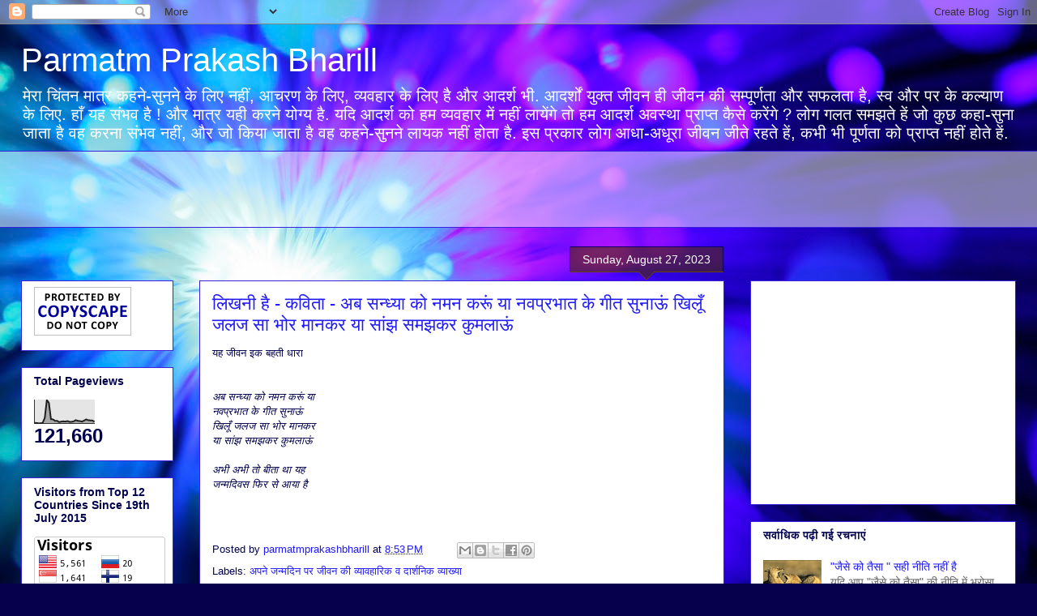

--- FILE ---
content_type: text/html; charset=UTF-8
request_url: https://parmatmprakashbharill.blogspot.com/2015/10/blog-post_89.html
body_size: 19625
content:
<!DOCTYPE html>
<html class='v2' dir='ltr' lang='en'>
<head>
<link href='https://www.blogger.com/static/v1/widgets/335934321-css_bundle_v2.css' rel='stylesheet' type='text/css'/>
<meta content='width=1100' name='viewport'/>
<meta content='text/html; charset=UTF-8' http-equiv='Content-Type'/>
<meta content='blogger' name='generator'/>
<link href='https://parmatmprakashbharill.blogspot.com/favicon.ico' rel='icon' type='image/x-icon'/>
<link href='http://parmatmprakashbharill.blogspot.com/2015/10/blog-post_89.html' rel='canonical'/>
<link rel="alternate" type="application/atom+xml" title="Parmatm Prakash Bharill - Atom" href="https://parmatmprakashbharill.blogspot.com/feeds/posts/default" />
<link rel="alternate" type="application/rss+xml" title="Parmatm Prakash Bharill - RSS" href="https://parmatmprakashbharill.blogspot.com/feeds/posts/default?alt=rss" />
<link rel="service.post" type="application/atom+xml" title="Parmatm Prakash Bharill - Atom" href="https://www.blogger.com/feeds/516923556162116088/posts/default" />

<link rel="alternate" type="application/atom+xml" title="Parmatm Prakash Bharill - Atom" href="https://parmatmprakashbharill.blogspot.com/feeds/3107496805116857944/comments/default" />
<!--Can't find substitution for tag [blog.ieCssRetrofitLinks]-->
<meta content='http://parmatmprakashbharill.blogspot.com/2015/10/blog-post_89.html' property='og:url'/>
<meta content='लिखनी है - कविता - अब सन्ध्या को नमन करूं या  नवप्रभात के गीत सुनाऊं  खिलूँ जलज सा भोर मानकर  या सांझ समझकर कुमलाऊं' property='og:title'/>
<meta content='analyzing &amp; describing philosophical thoughts &amp; ideal lifestyle through hindi,articles &amp; poems. 
हिंदी लेख व कविताएँ' property='og:description'/>
<title>Parmatm Prakash Bharill: ल&#2367;खन&#2368; ह&#2376; - कव&#2367;त&#2366; - अब सन&#2381;ध&#2381;य&#2366; क&#2379; नमन कर&#2370;&#2306; य&#2366;  नवप&#2381;रभ&#2366;त क&#2375; ग&#2368;त स&#2369;न&#2366;ऊ&#2306;  ख&#2367;ल&#2370;&#2305; जलज स&#2366; भ&#2379;र म&#2366;नकर  य&#2366; स&#2366;&#2306;झ समझकर क&#2369;मल&#2366;ऊ&#2306;</title>
<style id='page-skin-1' type='text/css'><!--
/*
-----------------------------------------------
Blogger Template Style
Name:     Awesome Inc.
Designer: Tina Chen
URL:      tinachen.org
----------------------------------------------- */
/* Content
----------------------------------------------- */
body {
font: normal normal 13px Arial, Tahoma, Helvetica, FreeSans, sans-serif;
color: #01004e;
background: #06004c url(//themes.googleusercontent.com/image?id=1RUMOzjWeRA832TdLQnkO89yQ4381KWiRGRGdfqXIo-81BN4kWkPZpymfS4uw8h5g03IE) no-repeat fixed top center /* Credit: merrymoonmary (http://www.istockphoto.com/googleimages.php?id=5721536&platform=blogger) */;
}
html body .content-outer {
min-width: 0;
max-width: 100%;
width: 100%;
}
a:link {
text-decoration: none;
color: #221cf3;
}
a:visited {
text-decoration: none;
color: #3a4db5;
}
a:hover {
text-decoration: underline;
color: #221cf3;
}
.body-fauxcolumn-outer .cap-top {
position: absolute;
z-index: 1;
height: 276px;
width: 100%;
background: transparent none repeat-x scroll top left;
_background-image: none;
}
/* Columns
----------------------------------------------- */
.content-inner {
padding: 0;
}
.header-inner .section {
margin: 0 16px;
}
.tabs-inner .section {
margin: 0 16px;
}
.main-inner {
padding-top: 65px;
}
.main-inner .column-center-inner,
.main-inner .column-left-inner,
.main-inner .column-right-inner {
padding: 0 5px;
}
*+html body .main-inner .column-center-inner {
margin-top: -65px;
}
#layout .main-inner .column-center-inner {
margin-top: 0;
}
/* Header
----------------------------------------------- */
.header-outer {
margin: 0 0 0 0;
background: transparent none repeat scroll 0 0;
}
.Header h1 {
font: normal normal 40px Arial, Tahoma, Helvetica, FreeSans, sans-serif;
color: #ffffff;
text-shadow: 0 0 -1px #000000;
}
.Header h1 a {
color: #ffffff;
}
.Header .description {
font: normal normal 20px Arial, Tahoma, Helvetica, FreeSans, sans-serif;
color: #ffffff;
}
.header-inner .Header .titlewrapper,
.header-inner .Header .descriptionwrapper {
padding-left: 0;
padding-right: 0;
margin-bottom: 0;
}
.header-inner .Header .titlewrapper {
padding-top: 22px;
}
/* Tabs
----------------------------------------------- */
.tabs-outer {
overflow: hidden;
position: relative;
background: transparent url(//www.blogblog.com/1kt/awesomeinc/tabs_gradient_groovy.png) repeat scroll 0 0;
}
#layout .tabs-outer {
overflow: visible;
}
.tabs-cap-top, .tabs-cap-bottom {
position: absolute;
width: 100%;
border-top: 1px solid #3822dc;
}
.tabs-cap-bottom {
bottom: 0;
}
.tabs-inner .widget li a {
display: inline-block;
margin: 0;
padding: .6em 1.5em;
font: normal bold 14px Arial, Tahoma, Helvetica, FreeSans, sans-serif;
color: #1d2599;
border-top: 1px solid #3822dc;
border-bottom: 1px solid #3822dc;
border-left: 1px solid #3822dc;
height: 16px;
line-height: 16px;
}
.tabs-inner .widget li:last-child a {
border-right: 1px solid #3822dc;
}
.tabs-inner .widget li.selected a, .tabs-inner .widget li a:hover {
background: #ddddff url(//www.blogblog.com/1kt/awesomeinc/tabs_gradient_groovy.png) repeat-x scroll 0 -100px;
color: #01003c;
}
/* Headings
----------------------------------------------- */
h2 {
font: normal bold 14px Arial, Tahoma, Helvetica, FreeSans, sans-serif;
color: #01004e;
}
/* Widgets
----------------------------------------------- */
.main-inner .section {
margin: 0 27px;
padding: 0;
}
.main-inner .column-left-outer,
.main-inner .column-right-outer {
margin-top: 0;
}
#layout .main-inner .column-left-outer,
#layout .main-inner .column-right-outer {
margin-top: 0;
}
.main-inner .column-left-inner,
.main-inner .column-right-inner {
background: transparent none repeat 0 0;
-moz-box-shadow: 0 0 0 rgba(0, 0, 0, .2);
-webkit-box-shadow: 0 0 0 rgba(0, 0, 0, .2);
-goog-ms-box-shadow: 0 0 0 rgba(0, 0, 0, .2);
box-shadow: 0 0 0 rgba(0, 0, 0, .2);
-moz-border-radius: 0;
-webkit-border-radius: 0;
-goog-ms-border-radius: 0;
border-radius: 0;
}
#layout .main-inner .column-left-inner,
#layout .main-inner .column-right-inner {
margin-top: 0;
}
.sidebar .widget {
font: normal normal 14px Arial, Tahoma, Helvetica, FreeSans, sans-serif;
color: #01004e;
}
.sidebar .widget a:link {
color: #221cf3;
}
.sidebar .widget a:visited {
color: #3a4db5;
}
.sidebar .widget a:hover {
color: #221cf3;
}
.sidebar .widget h2 {
text-shadow: 0 0 -1px #000000;
}
.main-inner .widget {
background-color: #ffffff;
border: 1px solid #3822dc;
padding: 0 15px 15px;
margin: 20px -16px;
-moz-box-shadow: 0 0 0 rgba(0, 0, 0, .2);
-webkit-box-shadow: 0 0 0 rgba(0, 0, 0, .2);
-goog-ms-box-shadow: 0 0 0 rgba(0, 0, 0, .2);
box-shadow: 0 0 0 rgba(0, 0, 0, .2);
-moz-border-radius: 0;
-webkit-border-radius: 0;
-goog-ms-border-radius: 0;
border-radius: 0;
}
.main-inner .widget h2 {
margin: 0 -0;
padding: .6em 0 .5em;
border-bottom: 1px solid transparent;
}
.footer-inner .widget h2 {
padding: 0 0 .4em;
border-bottom: 1px solid transparent;
}
.main-inner .widget h2 + div, .footer-inner .widget h2 + div {
border-top: 0 solid #3822dc;
padding-top: 0;
}
.main-inner .widget .widget-content {
margin: 0 -0;
padding: 7px 0 0;
}
.main-inner .widget ul, .main-inner .widget #ArchiveList ul.flat {
margin: -0 -15px 0;
padding: 0;
list-style: none;
}
.main-inner .widget #ArchiveList {
margin: -0 0 0;
}
.main-inner .widget ul li, .main-inner .widget #ArchiveList ul.flat li {
padding: .5em 15px;
text-indent: 0;
color: #666666;
border-top: 0 solid #3822dc;
border-bottom: 1px solid transparent;
}
.main-inner .widget #ArchiveList ul li {
padding-top: .25em;
padding-bottom: .25em;
}
.main-inner .widget ul li:first-child, .main-inner .widget #ArchiveList ul.flat li:first-child {
border-top: none;
}
.main-inner .widget ul li:last-child, .main-inner .widget #ArchiveList ul.flat li:last-child {
border-bottom: none;
}
.post-body {
position: relative;
}
.main-inner .widget .post-body ul {
padding: 0 2.5em;
margin: .5em 0;
list-style: disc;
}
.main-inner .widget .post-body ul li {
padding: 0.25em 0;
margin-bottom: .25em;
color: #01004e;
border: none;
}
.footer-inner .widget ul {
padding: 0;
list-style: none;
}
.widget .zippy {
color: #666666;
}
/* Posts
----------------------------------------------- */
body .main-inner .Blog {
padding: 0;
margin-bottom: 1em;
background-color: transparent;
border: none;
-moz-box-shadow: 0 0 0 rgba(0, 0, 0, 0);
-webkit-box-shadow: 0 0 0 rgba(0, 0, 0, 0);
-goog-ms-box-shadow: 0 0 0 rgba(0, 0, 0, 0);
box-shadow: 0 0 0 rgba(0, 0, 0, 0);
}
.main-inner .section:last-child .Blog:last-child {
padding: 0;
margin-bottom: 1em;
}
.main-inner .widget h2.date-header {
margin: 0 -15px 1px;
padding: 0 0 10px 0;
font: normal normal 14px Arial, Tahoma, Helvetica, FreeSans, sans-serif;
color: #ffffff;
background: transparent url(//www.blogblog.com/1kt/awesomeinc/date_background_groovy.png) repeat-x scroll bottom center;
border-top: 1px solid #110066;
border-bottom: 1px solid transparent;
-moz-border-radius-topleft: 0;
-moz-border-radius-topright: 0;
-webkit-border-top-left-radius: 0;
-webkit-border-top-right-radius: 0;
border-top-left-radius: 0;
border-top-right-radius: 0;
position: absolute;
bottom: 100%;
right: 15px;
text-shadow: 0 0 -1px #000000;
}
.main-inner .widget h2.date-header span {
font: normal normal 14px Arial, Tahoma, Helvetica, FreeSans, sans-serif;
display: block;
padding: .5em 15px;
border-left: 1px solid #110066;
border-right: 1px solid #110066;
}
.date-outer {
position: relative;
margin: 65px 0 20px;
padding: 0 15px;
background-color: #ffffff;
border: 1px solid #3822dc;
-moz-box-shadow: 0 0 0 rgba(0, 0, 0, .2);
-webkit-box-shadow: 0 0 0 rgba(0, 0, 0, .2);
-goog-ms-box-shadow: 0 0 0 rgba(0, 0, 0, .2);
box-shadow: 0 0 0 rgba(0, 0, 0, .2);
-moz-border-radius: 0;
-webkit-border-radius: 0;
-goog-ms-border-radius: 0;
border-radius: 0;
}
.date-outer:first-child {
margin-top: 0;
}
.date-outer:last-child {
margin-bottom: 20px;
-moz-border-radius-bottomleft: 0;
-moz-border-radius-bottomright: 0;
-webkit-border-bottom-left-radius: 0;
-webkit-border-bottom-right-radius: 0;
-goog-ms-border-bottom-left-radius: 0;
-goog-ms-border-bottom-right-radius: 0;
border-bottom-left-radius: 0;
border-bottom-right-radius: 0;
}
.date-posts {
margin: 0 -0;
padding: 0 0;
clear: both;
}
.post-outer, .inline-ad {
border-top: 1px solid #3822dc;
margin: 0 -0;
padding: 15px 0;
}
.post-outer {
padding-bottom: 10px;
}
.post-outer:first-child {
padding-top: 15px;
border-top: none;
}
.post-outer:last-child, .inline-ad:last-child {
border-bottom: none;
}
.post-body {
position: relative;
}
.post-body img {
padding: 8px;
background: transparent;
border: 1px solid transparent;
-moz-box-shadow: 0 0 0 rgba(0, 0, 0, .2);
-webkit-box-shadow: 0 0 0 rgba(0, 0, 0, .2);
box-shadow: 0 0 0 rgba(0, 0, 0, .2);
-moz-border-radius: 0;
-webkit-border-radius: 0;
border-radius: 0;
}
h3.post-title, h4 {
font: normal normal 22px Arial, Tahoma, Helvetica, FreeSans, sans-serif;
color: #221cf3;
}
h3.post-title a {
font: normal normal 22px Arial, Tahoma, Helvetica, FreeSans, sans-serif;
color: #221cf3;
}
h3.post-title a:hover {
color: #221cf3;
text-decoration: underline;
}
.post-header {
margin: 0 0 1em;
}
.post-body {
line-height: 1.4;
}
.post-outer h2 {
color: #01004e;
}
.post-footer {
margin: 1.5em 0 0;
}
#blog-pager {
padding: 15px;
font-size: 120%;
background-color: #ffffff;
border: 1px solid #3822dc;
-moz-box-shadow: 0 0 0 rgba(0, 0, 0, .2);
-webkit-box-shadow: 0 0 0 rgba(0, 0, 0, .2);
-goog-ms-box-shadow: 0 0 0 rgba(0, 0, 0, .2);
box-shadow: 0 0 0 rgba(0, 0, 0, .2);
-moz-border-radius: 0;
-webkit-border-radius: 0;
-goog-ms-border-radius: 0;
border-radius: 0;
-moz-border-radius-topleft: 0;
-moz-border-radius-topright: 0;
-webkit-border-top-left-radius: 0;
-webkit-border-top-right-radius: 0;
-goog-ms-border-top-left-radius: 0;
-goog-ms-border-top-right-radius: 0;
border-top-left-radius: 0;
border-top-right-radius-topright: 0;
margin-top: 1em;
}
.blog-feeds, .post-feeds {
margin: 1em 0;
text-align: center;
color: #01004e;
}
.blog-feeds a, .post-feeds a {
color: #ffffff;
}
.blog-feeds a:visited, .post-feeds a:visited {
color: #ffffff;
}
.blog-feeds a:hover, .post-feeds a:hover {
color: #ffffff;
}
.post-outer .comments {
margin-top: 2em;
}
/* Comments
----------------------------------------------- */
.comments .comments-content .icon.blog-author {
background-repeat: no-repeat;
background-image: url([data-uri]);
}
.comments .comments-content .loadmore a {
border-top: 1px solid #3822dc;
border-bottom: 1px solid #3822dc;
}
.comments .continue {
border-top: 2px solid #3822dc;
}
/* Footer
----------------------------------------------- */
.footer-outer {
margin: -0 0 -1px;
padding: 0 0 0;
color: #01004e;
overflow: hidden;
}
.footer-fauxborder-left {
border-top: 1px solid #3822dc;
background: #ffffff none repeat scroll 0 0;
-moz-box-shadow: 0 0 0 rgba(0, 0, 0, .2);
-webkit-box-shadow: 0 0 0 rgba(0, 0, 0, .2);
-goog-ms-box-shadow: 0 0 0 rgba(0, 0, 0, .2);
box-shadow: 0 0 0 rgba(0, 0, 0, .2);
margin: 0 -0;
}
/* Mobile
----------------------------------------------- */
body.mobile {
background-size: 100% auto;
}
.mobile .body-fauxcolumn-outer {
background: transparent none repeat scroll top left;
}
*+html body.mobile .main-inner .column-center-inner {
margin-top: 0;
}
.mobile .main-inner .widget {
padding: 0 0 15px;
}
.mobile .main-inner .widget h2 + div,
.mobile .footer-inner .widget h2 + div {
border-top: none;
padding-top: 0;
}
.mobile .footer-inner .widget h2 {
padding: 0.5em 0;
border-bottom: none;
}
.mobile .main-inner .widget .widget-content {
margin: 0;
padding: 7px 0 0;
}
.mobile .main-inner .widget ul,
.mobile .main-inner .widget #ArchiveList ul.flat {
margin: 0 -15px 0;
}
.mobile .main-inner .widget h2.date-header {
right: 0;
}
.mobile .date-header span {
padding: 0.4em 0;
}
.mobile .date-outer:first-child {
margin-bottom: 0;
border: 1px solid #3822dc;
-moz-border-radius-topleft: 0;
-moz-border-radius-topright: 0;
-webkit-border-top-left-radius: 0;
-webkit-border-top-right-radius: 0;
-goog-ms-border-top-left-radius: 0;
-goog-ms-border-top-right-radius: 0;
border-top-left-radius: 0;
border-top-right-radius: 0;
}
.mobile .date-outer {
border-color: #3822dc;
border-width: 0 1px 1px;
}
.mobile .date-outer:last-child {
margin-bottom: 0;
}
.mobile .main-inner {
padding: 0;
}
.mobile .header-inner .section {
margin: 0;
}
.mobile .post-outer, .mobile .inline-ad {
padding: 5px 0;
}
.mobile .tabs-inner .section {
margin: 0 10px;
}
.mobile .main-inner .widget h2 {
margin: 0;
padding: 0;
}
.mobile .main-inner .widget h2.date-header span {
padding: 0;
}
.mobile .main-inner .widget .widget-content {
margin: 0;
padding: 7px 0 0;
}
.mobile #blog-pager {
border: 1px solid transparent;
background: #ffffff none repeat scroll 0 0;
}
.mobile .main-inner .column-left-inner,
.mobile .main-inner .column-right-inner {
background: transparent none repeat 0 0;
-moz-box-shadow: none;
-webkit-box-shadow: none;
-goog-ms-box-shadow: none;
box-shadow: none;
}
.mobile .date-posts {
margin: 0;
padding: 0;
}
.mobile .footer-fauxborder-left {
margin: 0;
border-top: inherit;
}
.mobile .main-inner .section:last-child .Blog:last-child {
margin-bottom: 0;
}
.mobile-index-contents {
color: #01004e;
}
.mobile .mobile-link-button {
background: #221cf3 url(//www.blogblog.com/1kt/awesomeinc/tabs_gradient_groovy.png) repeat scroll 0 0;
}
.mobile-link-button a:link, .mobile-link-button a:visited {
color: #01004e;
}
.mobile .tabs-inner .PageList .widget-content {
background: transparent;
border-top: 1px solid;
border-color: #3822dc;
color: #1d2599;
}
.mobile .tabs-inner .PageList .widget-content .pagelist-arrow {
border-left: 1px solid #3822dc;
}

--></style>
<style id='template-skin-1' type='text/css'><!--
body {
min-width: 1260px;
}
.content-outer, .content-fauxcolumn-outer, .region-inner {
min-width: 1260px;
max-width: 1260px;
_width: 1260px;
}
.main-inner .columns {
padding-left: 220px;
padding-right: 360px;
}
.main-inner .fauxcolumn-center-outer {
left: 220px;
right: 360px;
/* IE6 does not respect left and right together */
_width: expression(this.parentNode.offsetWidth -
parseInt("220px") -
parseInt("360px") + 'px');
}
.main-inner .fauxcolumn-left-outer {
width: 220px;
}
.main-inner .fauxcolumn-right-outer {
width: 360px;
}
.main-inner .column-left-outer {
width: 220px;
right: 100%;
margin-left: -220px;
}
.main-inner .column-right-outer {
width: 360px;
margin-right: -360px;
}
#layout {
min-width: 0;
}
#layout .content-outer {
min-width: 0;
width: 800px;
}
#layout .region-inner {
min-width: 0;
width: auto;
}
body#layout div.add_widget {
padding: 8px;
}
body#layout div.add_widget a {
margin-left: 32px;
}
--></style>
<style>
    body {background-image:url(\/\/themes.googleusercontent.com\/image?id=1RUMOzjWeRA832TdLQnkO89yQ4381KWiRGRGdfqXIo-81BN4kWkPZpymfS4uw8h5g03IE);}
    
@media (max-width: 200px) { body {background-image:url(\/\/themes.googleusercontent.com\/image?id=1RUMOzjWeRA832TdLQnkO89yQ4381KWiRGRGdfqXIo-81BN4kWkPZpymfS4uw8h5g03IE&options=w200);}}
@media (max-width: 400px) and (min-width: 201px) { body {background-image:url(\/\/themes.googleusercontent.com\/image?id=1RUMOzjWeRA832TdLQnkO89yQ4381KWiRGRGdfqXIo-81BN4kWkPZpymfS4uw8h5g03IE&options=w400);}}
@media (max-width: 800px) and (min-width: 401px) { body {background-image:url(\/\/themes.googleusercontent.com\/image?id=1RUMOzjWeRA832TdLQnkO89yQ4381KWiRGRGdfqXIo-81BN4kWkPZpymfS4uw8h5g03IE&options=w800);}}
@media (max-width: 1200px) and (min-width: 801px) { body {background-image:url(\/\/themes.googleusercontent.com\/image?id=1RUMOzjWeRA832TdLQnkO89yQ4381KWiRGRGdfqXIo-81BN4kWkPZpymfS4uw8h5g03IE&options=w1200);}}
/* Last tag covers anything over one higher than the previous max-size cap. */
@media (min-width: 1201px) { body {background-image:url(\/\/themes.googleusercontent.com\/image?id=1RUMOzjWeRA832TdLQnkO89yQ4381KWiRGRGdfqXIo-81BN4kWkPZpymfS4uw8h5g03IE&options=w1600);}}
  </style>
<link href='https://www.blogger.com/dyn-css/authorization.css?targetBlogID=516923556162116088&amp;zx=00a141cd-6725-4937-9674-221c3d4d8d42' media='none' onload='if(media!=&#39;all&#39;)media=&#39;all&#39;' rel='stylesheet'/><noscript><link href='https://www.blogger.com/dyn-css/authorization.css?targetBlogID=516923556162116088&amp;zx=00a141cd-6725-4937-9674-221c3d4d8d42' rel='stylesheet'/></noscript>
<meta name='google-adsense-platform-account' content='ca-host-pub-1556223355139109'/>
<meta name='google-adsense-platform-domain' content='blogspot.com'/>

<!-- data-ad-client=ca-pub-2584609075102594 -->

</head>
<body class='loading variant-groovy'>
<div class='navbar section' id='navbar' name='Navbar'><div class='widget Navbar' data-version='1' id='Navbar1'><script type="text/javascript">
    function setAttributeOnload(object, attribute, val) {
      if(window.addEventListener) {
        window.addEventListener('load',
          function(){ object[attribute] = val; }, false);
      } else {
        window.attachEvent('onload', function(){ object[attribute] = val; });
      }
    }
  </script>
<div id="navbar-iframe-container"></div>
<script type="text/javascript" src="https://apis.google.com/js/platform.js"></script>
<script type="text/javascript">
      gapi.load("gapi.iframes:gapi.iframes.style.bubble", function() {
        if (gapi.iframes && gapi.iframes.getContext) {
          gapi.iframes.getContext().openChild({
              url: 'https://www.blogger.com/navbar/516923556162116088?po\x3d3107496805116857944\x26origin\x3dhttps://parmatmprakashbharill.blogspot.com',
              where: document.getElementById("navbar-iframe-container"),
              id: "navbar-iframe"
          });
        }
      });
    </script><script type="text/javascript">
(function() {
var script = document.createElement('script');
script.type = 'text/javascript';
script.src = '//pagead2.googlesyndication.com/pagead/js/google_top_exp.js';
var head = document.getElementsByTagName('head')[0];
if (head) {
head.appendChild(script);
}})();
</script>
</div></div>
<div class='body-fauxcolumns'>
<div class='fauxcolumn-outer body-fauxcolumn-outer'>
<div class='cap-top'>
<div class='cap-left'></div>
<div class='cap-right'></div>
</div>
<div class='fauxborder-left'>
<div class='fauxborder-right'></div>
<div class='fauxcolumn-inner'>
</div>
</div>
<div class='cap-bottom'>
<div class='cap-left'></div>
<div class='cap-right'></div>
</div>
</div>
</div>
<div class='content'>
<div class='content-fauxcolumns'>
<div class='fauxcolumn-outer content-fauxcolumn-outer'>
<div class='cap-top'>
<div class='cap-left'></div>
<div class='cap-right'></div>
</div>
<div class='fauxborder-left'>
<div class='fauxborder-right'></div>
<div class='fauxcolumn-inner'>
</div>
</div>
<div class='cap-bottom'>
<div class='cap-left'></div>
<div class='cap-right'></div>
</div>
</div>
</div>
<div class='content-outer'>
<div class='content-cap-top cap-top'>
<div class='cap-left'></div>
<div class='cap-right'></div>
</div>
<div class='fauxborder-left content-fauxborder-left'>
<div class='fauxborder-right content-fauxborder-right'></div>
<div class='content-inner'>
<header>
<div class='header-outer'>
<div class='header-cap-top cap-top'>
<div class='cap-left'></div>
<div class='cap-right'></div>
</div>
<div class='fauxborder-left header-fauxborder-left'>
<div class='fauxborder-right header-fauxborder-right'></div>
<div class='region-inner header-inner'>
<div class='header section' id='header' name='Header'><div class='widget Header' data-version='1' id='Header1'>
<div id='header-inner'>
<div class='titlewrapper'>
<h1 class='title'>
<a href='https://parmatmprakashbharill.blogspot.com/'>
Parmatm Prakash Bharill
</a>
</h1>
</div>
<div class='descriptionwrapper'>
<p class='description'><span>म&#2375;र&#2366; च&#2367;&#2306;तन म&#2366;त&#2381;र कहन&#2375;-स&#2369;नन&#2375; क&#2375; ल&#2367;ए नह&#2368;&#2306;, आचरण क&#2375; ल&#2367;ए, व&#2381;यवह&#2366;र क&#2375; ल&#2367;ए ह&#2376; और आदर&#2381;श भ&#2368;. आदर&#2381;श&#2379;&#2306; य&#2369;क&#2381;त ज&#2368;वन ह&#2368; ज&#2368;वन क&#2368; सम&#2381;प&#2370;र&#2381;णत&#2366; और सफलत&#2366; ह&#2376;, स&#2381;व और पर क&#2375; कल&#2381;य&#2366;ण क&#2375; ल&#2367;ए.
ह&#2366;&#2305; यह स&#2306;भव ह&#2376; ! और म&#2366;त&#2381;र यह&#2368; करन&#2375; य&#2379;ग&#2381;य ह&#2376;.
यद&#2367; आदर&#2381;श क&#2379; हम व&#2381;यवह&#2366;र म&#2375;&#2306; नह&#2368;&#2306; ल&#2366;य&#2375;&#2306;ग&#2375; त&#2379; हम आदर&#2381;श अवस&#2381;थ&#2366; प&#2381;र&#2366;प&#2381;त क&#2376;स&#2375; कर&#2375;&#2306;ग&#2375; ?
ल&#2379;ग गलत समझत&#2375; ह&#2375;&#2306; ज&#2379; क&#2369;छ कह&#2366;-स&#2369;न&#2366; ज&#2366;त&#2366; ह&#2376; वह करन&#2366; स&#2306;भव नह&#2368;&#2306;, और ज&#2379; क&#2367;य&#2366; ज&#2366;त&#2366; ह&#2376; वह कहन&#2375;-स&#2369;नन&#2375; ल&#2366;यक नह&#2368;&#2306; ह&#2379;त&#2366; ह&#2376;.
इस प&#2381;रक&#2366;र ल&#2379;ग आध&#2366;-अध&#2370;र&#2366; ज&#2368;वन ज&#2368;त&#2375; रहत&#2375; ह&#2375;&#2306;, कभ&#2368; भ&#2368; प&#2370;र&#2381;णत&#2366; क&#2379; प&#2381;र&#2366;प&#2381;त नह&#2368;&#2306; ह&#2379;त&#2375; ह&#2375;&#2306;.</span></p>
</div>
</div>
</div></div>
</div>
</div>
<div class='header-cap-bottom cap-bottom'>
<div class='cap-left'></div>
<div class='cap-right'></div>
</div>
</div>
</header>
<div class='tabs-outer'>
<div class='tabs-cap-top cap-top'>
<div class='cap-left'></div>
<div class='cap-right'></div>
</div>
<div class='fauxborder-left tabs-fauxborder-left'>
<div class='fauxborder-right tabs-fauxborder-right'></div>
<div class='region-inner tabs-inner'>
<div class='tabs section' id='crosscol' name='Cross-Column'><div class='widget AdSense' data-version='1' id='AdSense2'>
<div class='widget-content'>
<script type="text/javascript">
    google_ad_client = "ca-pub-2584609075102594";
    google_ad_host = "ca-host-pub-1556223355139109";
    google_ad_host_channel = "L0005";
    google_ad_slot = "3059505445";
    google_ad_width = 728;
    google_ad_height = 90;
</script>
<!-- parmatmprakashbharill_crosscol_AdSense2_728x90_as -->
<script type="text/javascript"
src="//pagead2.googlesyndication.com/pagead/show_ads.js">
</script>
<div class='clear'></div>
</div>
</div></div>
<div class='tabs no-items section' id='crosscol-overflow' name='Cross-Column 2'></div>
</div>
</div>
<div class='tabs-cap-bottom cap-bottom'>
<div class='cap-left'></div>
<div class='cap-right'></div>
</div>
</div>
<div class='main-outer'>
<div class='main-cap-top cap-top'>
<div class='cap-left'></div>
<div class='cap-right'></div>
</div>
<div class='fauxborder-left main-fauxborder-left'>
<div class='fauxborder-right main-fauxborder-right'></div>
<div class='region-inner main-inner'>
<div class='columns fauxcolumns'>
<div class='fauxcolumn-outer fauxcolumn-center-outer'>
<div class='cap-top'>
<div class='cap-left'></div>
<div class='cap-right'></div>
</div>
<div class='fauxborder-left'>
<div class='fauxborder-right'></div>
<div class='fauxcolumn-inner'>
</div>
</div>
<div class='cap-bottom'>
<div class='cap-left'></div>
<div class='cap-right'></div>
</div>
</div>
<div class='fauxcolumn-outer fauxcolumn-left-outer'>
<div class='cap-top'>
<div class='cap-left'></div>
<div class='cap-right'></div>
</div>
<div class='fauxborder-left'>
<div class='fauxborder-right'></div>
<div class='fauxcolumn-inner'>
</div>
</div>
<div class='cap-bottom'>
<div class='cap-left'></div>
<div class='cap-right'></div>
</div>
</div>
<div class='fauxcolumn-outer fauxcolumn-right-outer'>
<div class='cap-top'>
<div class='cap-left'></div>
<div class='cap-right'></div>
</div>
<div class='fauxborder-left'>
<div class='fauxborder-right'></div>
<div class='fauxcolumn-inner'>
</div>
</div>
<div class='cap-bottom'>
<div class='cap-left'></div>
<div class='cap-right'></div>
</div>
</div>
<!-- corrects IE6 width calculation -->
<div class='columns-inner'>
<div class='column-center-outer'>
<div class='column-center-inner'>
<div class='main section' id='main' name='Main'><div class='widget Blog' data-version='1' id='Blog1'>
<div class='blog-posts hfeed'>

          <div class="date-outer">
        
<h2 class='date-header'><span>Sunday, August 27, 2023</span></h2>

          <div class="date-posts">
        
<div class='post-outer'>
<div class='post hentry uncustomized-post-template' itemprop='blogPost' itemscope='itemscope' itemtype='http://schema.org/BlogPosting'>
<meta content='516923556162116088' itemprop='blogId'/>
<meta content='3107496805116857944' itemprop='postId'/>
<a name='3107496805116857944'></a>
<h3 class='post-title entry-title' itemprop='name'>
ल&#2367;खन&#2368; ह&#2376; - कव&#2367;त&#2366; - अब सन&#2381;ध&#2381;य&#2366; क&#2379; नमन कर&#2370;&#2306; य&#2366;  नवप&#2381;रभ&#2366;त क&#2375; ग&#2368;त स&#2369;न&#2366;ऊ&#2306;  ख&#2367;ल&#2370;&#2305; जलज स&#2366; भ&#2379;र म&#2366;नकर  य&#2366; स&#2366;&#2306;झ समझकर क&#2369;मल&#2366;ऊ&#2306;
</h3>
<div class='post-header'>
<div class='post-header-line-1'></div>
</div>
<div class='post-body entry-content' id='post-body-3107496805116857944' itemprop='description articleBody'>
<div dir="ltr" style="text-align: left;" trbidi="on">
यह ज&#2368;वन इक बहत&#2368; ध&#2366;र&#2366;<br />
<br />
<br />
<i>अब सन&#2381;ध&#2381;य&#2366; क&#2379; नमन कर&#2370;&#2306; य&#2366;&nbsp;</i><br />
<i>नवप&#2381;रभ&#2366;त क&#2375; ग&#2368;त स&#2369;न&#2366;ऊ&#2306;&nbsp;</i><br />
<i>ख&#2367;ल&#2370;&#2305; जलज स&#2366; भ&#2379;र म&#2366;नकर&nbsp;</i><br />
<i>य&#2366; स&#2366;&#2306;झ समझकर क&#2369;मल&#2366;ऊ&#2306;</i><br />
<i><br /></i>
<i>अभ&#2368; अभ&#2368; त&#2379; ब&#2368;त&#2366; थ&#2366; यह&nbsp;</i><br />
<i>जन&#2381;मद&#2367;वस फ&#2367;र स&#2375; आय&#2366; ह&#2376;&nbsp;</i><br />
<br />
<br /></div>
<div style='clear: both;'></div>
</div>
<div class='post-footer'>
<div class='post-footer-line post-footer-line-1'>
<span class='post-author vcard'>
Posted by
<span class='fn' itemprop='author' itemscope='itemscope' itemtype='http://schema.org/Person'>
<meta content='https://www.blogger.com/profile/00584717058145667993' itemprop='url'/>
<a class='g-profile' href='https://www.blogger.com/profile/00584717058145667993' rel='author' title='author profile'>
<span itemprop='name'>parmatmprakashbharill</span>
</a>
</span>
</span>
<span class='post-timestamp'>
at
<meta content='http://parmatmprakashbharill.blogspot.com/2015/10/blog-post_89.html' itemprop='url'/>
<a class='timestamp-link' href='https://parmatmprakashbharill.blogspot.com/2015/10/blog-post_89.html' rel='bookmark' title='permanent link'><abbr class='published' itemprop='datePublished' title='2023-08-27T20:53:00-07:00'>8:53&#8239;PM</abbr></a>
</span>
<span class='post-comment-link'>
</span>
<span class='post-icons'>
<span class='item-control blog-admin pid-779991751'>
<a href='https://www.blogger.com/post-edit.g?blogID=516923556162116088&postID=3107496805116857944&from=pencil' title='Edit Post'>
<img alt='' class='icon-action' height='18' src='https://resources.blogblog.com/img/icon18_edit_allbkg.gif' width='18'/>
</a>
</span>
</span>
<div class='post-share-buttons goog-inline-block'>
<a class='goog-inline-block share-button sb-email' href='https://www.blogger.com/share-post.g?blogID=516923556162116088&postID=3107496805116857944&target=email' target='_blank' title='Email This'><span class='share-button-link-text'>Email This</span></a><a class='goog-inline-block share-button sb-blog' href='https://www.blogger.com/share-post.g?blogID=516923556162116088&postID=3107496805116857944&target=blog' onclick='window.open(this.href, "_blank", "height=270,width=475"); return false;' target='_blank' title='BlogThis!'><span class='share-button-link-text'>BlogThis!</span></a><a class='goog-inline-block share-button sb-twitter' href='https://www.blogger.com/share-post.g?blogID=516923556162116088&postID=3107496805116857944&target=twitter' target='_blank' title='Share to X'><span class='share-button-link-text'>Share to X</span></a><a class='goog-inline-block share-button sb-facebook' href='https://www.blogger.com/share-post.g?blogID=516923556162116088&postID=3107496805116857944&target=facebook' onclick='window.open(this.href, "_blank", "height=430,width=640"); return false;' target='_blank' title='Share to Facebook'><span class='share-button-link-text'>Share to Facebook</span></a><a class='goog-inline-block share-button sb-pinterest' href='https://www.blogger.com/share-post.g?blogID=516923556162116088&postID=3107496805116857944&target=pinterest' target='_blank' title='Share to Pinterest'><span class='share-button-link-text'>Share to Pinterest</span></a>
</div>
</div>
<div class='post-footer-line post-footer-line-2'>
<span class='post-labels'>
Labels:
<a href='https://parmatmprakashbharill.blogspot.com/search/label/%E0%A4%85%E0%A4%AA%E0%A4%A8%E0%A5%87%20%E0%A4%9C%E0%A4%A8%E0%A5%8D%E0%A4%AE%E0%A4%A6%E0%A4%BF%E0%A4%A8%20%E0%A4%AA%E0%A4%B0%20%E0%A4%9C%E0%A5%80%E0%A4%B5%E0%A4%A8%20%E0%A4%95%E0%A5%80%20%E0%A4%B5%E0%A5%8D%E0%A4%AF%E0%A4%BE%E0%A4%B5%E0%A4%B9%E0%A4%BE%E0%A4%B0%E0%A4%BF%E0%A4%95%20%E0%A4%B5%20%E0%A4%A6%E0%A4%BE%E0%A4%B0%E0%A5%8D%E0%A4%B6%E0%A4%A8%E0%A4%BF%E0%A4%95%20%E0%A4%B5%E0%A5%8D%E0%A4%AF%E0%A4%BE%E0%A4%96%E0%A5%8D%E0%A4%AF%E0%A4%BE' rel='tag'>अपन&#2375; जन&#2381;मद&#2367;न पर ज&#2368;वन क&#2368; व&#2381;य&#2366;वह&#2366;र&#2367;क व द&#2366;र&#2381;शन&#2367;क व&#2381;य&#2366;ख&#2381;य&#2366;</a>
</span>
</div>
<div class='post-footer-line post-footer-line-3'>
<span class='post-location'>
</span>
</div>
</div>
</div>
<div class='comments' id='comments'>
<a name='comments'></a>
<h4>No comments:</h4>
<div id='Blog1_comments-block-wrapper'>
<dl class='avatar-comment-indent' id='comments-block'>
</dl>
</div>
<p class='comment-footer'>
<div class='comment-form'>
<a name='comment-form'></a>
<h4 id='comment-post-message'>Post a Comment</h4>
<p>
</p>
<a href='https://www.blogger.com/comment/frame/516923556162116088?po=3107496805116857944&hl=en&saa=85391&origin=https://parmatmprakashbharill.blogspot.com' id='comment-editor-src'></a>
<iframe allowtransparency='true' class='blogger-iframe-colorize blogger-comment-from-post' frameborder='0' height='410px' id='comment-editor' name='comment-editor' src='' width='100%'></iframe>
<script src='https://www.blogger.com/static/v1/jsbin/2830521187-comment_from_post_iframe.js' type='text/javascript'></script>
<script type='text/javascript'>
      BLOG_CMT_createIframe('https://www.blogger.com/rpc_relay.html');
    </script>
</div>
</p>
</div>
</div>

        </div></div>
      
</div>
<div class='blog-pager' id='blog-pager'>
<span id='blog-pager-newer-link'>
<a class='blog-pager-newer-link' href='https://parmatmprakashbharill.blogspot.com/2015/11/jaipur-friday-nov.html' id='Blog1_blog-pager-newer-link' title='Newer Post'>Newer Post</a>
</span>
<span id='blog-pager-older-link'>
<a class='blog-pager-older-link' href='https://parmatmprakashbharill.blogspot.com/2015/10/blog-post_2.html' id='Blog1_blog-pager-older-link' title='Older Post'>Older Post</a>
</span>
<a class='home-link' href='https://parmatmprakashbharill.blogspot.com/'>Home</a>
</div>
<div class='clear'></div>
<div class='post-feeds'>
<div class='feed-links'>
Subscribe to:
<a class='feed-link' href='https://parmatmprakashbharill.blogspot.com/feeds/3107496805116857944/comments/default' target='_blank' type='application/atom+xml'>Post Comments (Atom)</a>
</div>
</div>
</div></div>
</div>
</div>
<div class='column-left-outer'>
<div class='column-left-inner'>
<aside>
<div class='sidebar section' id='sidebar-left-1'><div class='widget HTML' data-version='1' id='HTML1'>
<div class='widget-content'>
<a href="http://www.copyscape.com/plagiarism-finder/"><img src="https://lh3.googleusercontent.com/blogger_img_proxy/AEn0k_t6uV1RD9foZgbYepCVXOn5HaHCnmAwb67vMme5TIodbNNwYbJvjrU7W_ZDBUI1fYnugK8FO50hSbGFHKDgwvUrMO9w8EJnTLgYx1y57sT6LczS10VJaXo=s0-d" alt="Protected by Copyscape Web Plagiarism Finder" title="Protected by Copyscape Plagiarism Checker - Do not copy content from this page." width="120" height="60" border="0"></a>
</div>
<div class='clear'></div>
</div><div class='widget Stats' data-version='1' id='Stats1'>
<h2>Total Pageviews</h2>
<div class='widget-content'>
<div id='Stats1_content' style='display: none;'>
<script src='https://www.gstatic.com/charts/loader.js' type='text/javascript'></script>
<span id='Stats1_sparklinespan' style='display:inline-block; width:75px; height:30px'></span>
<span class='counter-wrapper text-counter-wrapper' id='Stats1_totalCount'>
</span>
<div class='clear'></div>
</div>
</div>
</div><div class='widget HTML' data-version='1' id='HTML2'>
<h2 class='title'>Visitors from Top 12 Countries Since 19th July 2015</h2>
<div class='widget-content'>
<a href="http://info.flagcounter.com/d0VF"><img src="https://lh3.googleusercontent.com/blogger_img_proxy/[base64]s0-d" alt="Flag Counter" border="0"></a>
</div>
<div class='clear'></div>
</div><div class='widget Label' data-version='1' id='Label1'>
<h2>Labels</h2>
<div class='widget-content list-label-widget-content'>
<ul>
<li>
<a dir='ltr' href='https://parmatmprakashbharill.blogspot.com/search/label/-%20%E0%A4%AA%E0%A4%B0%E0%A4%AE%E0%A4%BE%E0%A4%A4%E0%A5%8D%E0%A4%AE%20%E0%A4%A8%E0%A5%80%E0%A4%A4%E0%A4%BF'>- परम&#2366;त&#2381;म न&#2368;त&#2367;</a>
</li>
<li>
<a dir='ltr' href='https://parmatmprakashbharill.blogspot.com/search/label/%22%E0%A4%85%E0%A4%82%E0%A4%A4%E0%A4%B0%E0%A5%8D%E0%A4%A6%E0%A5%8D%E0%A4%B5%E0%A4%82%E0%A4%A6%E0%A5%8D%E0%A4%B5%22%20%E0%A4%B8%E0%A5%87%20%E0%A4%95%E0%A5%8B%E0%A4%9F%E0%A5%87%E0%A4%B6%E0%A4%A8'>&quot;अ&#2306;तर&#2381;द&#2381;व&#2306;द&#2381;व&quot; स&#2375; क&#2379;ट&#2375;शन</a>
</li>
<li>
<a dir='ltr' href='https://parmatmprakashbharill.blogspot.com/search/label/%22%E0%A4%95%E0%A5%8D%E0%A4%AF%E0%A4%BE%20%E0%A4%AE%E0%A5%83%E0%A4%A4%E0%A5%8D%E0%A4%AF%E0%A5%81%20%E0%A4%85%E0%A4%AD%E0%A4%BF%E0%A4%B6%E0%A4%BE%E0%A4%AA%20%E0%A4%B9%E0%A5%88%22%20%E0%A4%B8%E0%A5%87%20%E0%A4%95%E0%A5%8B%E0%A4%9F%E0%A5%87%E0%A4%B6%E0%A4%A8'>&quot;क&#2381;य&#2366; म&#2371;त&#2381;य&#2369; अभ&#2367;श&#2366;प ह&#2376;&quot; स&#2375; क&#2379;ट&#2375;शन</a>
</li>
<li>
<a dir='ltr' href='https://parmatmprakashbharill.blogspot.com/search/label/%22%E0%A4%97%E0%A4%B2%E0%A5%8D%E0%A4%A4%E0%A4%BF%E0%A4%AF%E0%A4%BE%E0%A4%81%22%20%E0%A4%95%E0%A5%8D%E0%A4%AF%E0%A4%BE'>&quot;गल&#2381;त&#2367;य&#2366;&#2305;&quot; क&#2381;य&#2366;</a>
</li>
<li>
<a dir='ltr' href='https://parmatmprakashbharill.blogspot.com/search/label/%E0%A4%85%E0%A4%AA%E0%A4%A8%E0%A5%87%20%E0%A4%9C%E0%A4%A8%E0%A5%8D%E0%A4%AE%E0%A4%A6%E0%A4%BF%E0%A4%A8%20%E0%A4%AA%E0%A4%B0%20%E0%A4%9C%E0%A5%80%E0%A4%B5%E0%A4%A8%20%E0%A4%95%E0%A5%80%20%E0%A4%B5%E0%A5%8D%E0%A4%AF%E0%A4%BE%E0%A4%B5%E0%A4%B9%E0%A4%BE%E0%A4%B0%E0%A4%BF%E0%A4%95%20%E0%A4%B5%20%E0%A4%A6%E0%A4%BE%E0%A4%B0%E0%A5%8D%E0%A4%B6%E0%A4%A8%E0%A4%BF%E0%A4%95%20%E0%A4%B5%E0%A5%8D%E0%A4%AF%E0%A4%BE%E0%A4%96%E0%A5%8D%E0%A4%AF%E0%A4%BE'>अपन&#2375; जन&#2381;मद&#2367;न पर ज&#2368;वन क&#2368; व&#2381;य&#2366;वह&#2366;र&#2367;क व द&#2366;र&#2381;शन&#2367;क व&#2381;य&#2366;ख&#2381;य&#2366;</a>
</li>
<li>
<a dir='ltr' href='https://parmatmprakashbharill.blogspot.com/search/label/%E0%A4%86%E0%A4%97%E0%A4%BE%E0%A4%AE%E0%A5%80%20%E0%A4%B0%E0%A4%9A%E0%A4%A8%E0%A4%BE%E0%A4%93%E0%A4%82%20%E0%A4%95%E0%A5%87%20%E0%A4%95%E0%A5%8B%E0%A4%9F%E0%A5%87%E0%A4%B6%E0%A4%A8'>आग&#2366;म&#2368; रचन&#2366;ओ&#2306; क&#2375; क&#2379;ट&#2375;शन</a>
</li>
<li>
<a dir='ltr' href='https://parmatmprakashbharill.blogspot.com/search/label/%E0%A4%86%E0%A4%A4%E0%A5%8D%E0%A4%AE%E0%A4%BE'>आत&#2381;म&#2366;</a>
</li>
<li>
<a dir='ltr' href='https://parmatmprakashbharill.blogspot.com/search/label/%E0%A4%86%E0%A4%A7%E0%A5%8D%E0%A4%AF%E0%A4%BE%E0%A4%A4%E0%A5%8D%E0%A4%AE%E0%A4%BF%E0%A4%95'>आध&#2381;य&#2366;त&#2381;म&#2367;क</a>
</li>
<li>
<a dir='ltr' href='https://parmatmprakashbharill.blogspot.com/search/label/%E0%A4%86%E0%A4%A7%E0%A5%8D%E0%A4%AF%E0%A4%BE%E0%A4%A4%E0%A5%8D%E0%A4%AE%E0%A4%BF%E0%A4%95%20%E0%A4%AA%E0%A4%A6'>आध&#2381;य&#2366;त&#2381;म&#2367;क पद</a>
</li>
<li>
<a dir='ltr' href='https://parmatmprakashbharill.blogspot.com/search/label/%E0%A4%95%E0%A4%B5%E0%A4%BF%E0%A4%A4%E0%A4%BE%20-%20%E0%A4%9C%E0%A5%80%E0%A4%B5%E0%A4%A8%20%E0%A4%95%E0%A5%80%20%E0%A4%A8%E0%A5%80%E0%A4%A4%E0%A4%BF%20%E0%A4%B8%E0%A4%AE%E0%A5%8D%E0%A4%AC%E0%A4%A8%E0%A5%8D%E0%A4%A7%E0%A5%80'>कव&#2367;त&#2366; - ज&#2368;वन क&#2368; न&#2368;त&#2367; सम&#2381;बन&#2381;ध&#2368;</a>
</li>
<li>
<a dir='ltr' href='https://parmatmprakashbharill.blogspot.com/search/label/%E0%A4%95%E0%A4%B5%E0%A4%BF%E0%A4%A4%E0%A4%BE-%20%E0%A4%85%E0%A4%AA%E0%A4%A8%E0%A5%80%20%E0%A4%AE%E0%A4%BE%E0%A4%81%20%E0%A4%95%E0%A5%87%20%E0%A4%AA%E0%A5%8D%E0%A4%B0%E0%A4%A4%E0%A4%BF%20%E0%A4%AE%E0%A5%87%E0%A4%B0%E0%A5%80%20%E0%A4%AD%E0%A4%BE%E0%A4%B5%E0%A4%BE%E0%A4%82%E0%A4%9C%E0%A4%B2%E0%A4%BF'>कव&#2367;त&#2366;- अपन&#2368; म&#2366;&#2305; क&#2375; प&#2381;रत&#2367; म&#2375;र&#2368; भ&#2366;व&#2366;&#2306;जल&#2367;</a>
</li>
<li>
<a dir='ltr' href='https://parmatmprakashbharill.blogspot.com/search/label/%E0%A4%95%E0%A4%B9%E0%A4%BE%E0%A4%A8%E0%A4%BF%E0%A4%AF%E0%A4%BE%E0%A4%82'>कह&#2366;न&#2367;य&#2366;&#2306;</a>
</li>
<li>
<a dir='ltr' href='https://parmatmprakashbharill.blogspot.com/search/label/%E0%A4%95%E0%A5%81%E0%A4%B2%E0%A4%AA%E0%A4%B0%E0%A4%AE%E0%A5%8D%E0%A4%AA%E0%A4%B0%E0%A4%BE%20%E0%A4%B8%E0%A5%87%20%E0%A4%A7%E0%A4%B0%E0%A5%8D%E0%A4%AE%20%E0%A4%AE%E0%A4%BE%E0%A4%A8%E0%A4%A8%E0%A5%87%20%E0%A4%95%E0%A5%87%20%E0%A4%B8%E0%A4%A8%E0%A5%8D%E0%A4%A6%E0%A4%B0%E0%A5%8D%E0%A4%AD%20%E0%A4%AE%E0%A5%87%E0%A4%82'>क&#2369;लपरम&#2381;पर&#2366; स&#2375; धर&#2381;म म&#2366;नन&#2375; क&#2375; सन&#2381;दर&#2381;भ म&#2375;&#2306;</a>
</li>
<li>
<a dir='ltr' href='https://parmatmprakashbharill.blogspot.com/search/label/%E0%A4%95%E0%A5%88%E0%A4%B8%E0%A5%87%20%E0%A4%B9%E0%A5%8B%E0%A4%A4%E0%A5%87%20%E0%A4%B9%E0%A5%87%E0%A4%82%20%E0%A4%AE%E0%A4%B9%E0%A4%BE%E0%A4%A8%E0%A4%B2%E0%A5%8B%E0%A4%97%20%3F'>क&#2376;स&#2375; ह&#2379;त&#2375; ह&#2375;&#2306; मह&#2366;नल&#2379;ग ?</a>
</li>
<li>
<a dir='ltr' href='https://parmatmprakashbharill.blogspot.com/search/label/%E0%A4%95%E0%A5%8D%E0%A4%AF%E0%A5%8B%E0%A4%82%20%E0%A4%94%E0%A4%B0%20%E0%A4%95%E0%A5%88%E0%A4%B8%E0%A5%87%20%3F%20%E0%A4%95%E0%A4%B5%E0%A4%BF%E0%A4%A4%E0%A4%BE%20%E0%A4%B6%E0%A5%8D%E0%A4%B0%E0%A4%82%E0%A4%96%E0%A4%B2%E0%A4%BE'>क&#2381;य&#2379;&#2306; और क&#2376;स&#2375; ? कव&#2367;त&#2366; श&#2381;र&#2306;खल&#2366;</a>
</li>
<li>
<a dir='ltr' href='https://parmatmprakashbharill.blogspot.com/search/label/%E0%A4%95%E0%A5%8D%E0%A4%B7%E0%A4%AE%E0%A4%BE%20%E0%A4%8F%E0%A4%B5%E0%A4%82%20%E0%A4%95%E0%A5%8D%E0%A4%B7%E0%A4%AE%E0%A4%BE%E0%A4%B5%E0%A4%BE%E0%A4%A3%E0%A5%80'>क&#2381;षम&#2366; एव&#2306; क&#2381;षम&#2366;व&#2366;ण&#2368;</a>
</li>
<li>
<a dir='ltr' href='https://parmatmprakashbharill.blogspot.com/search/label/%E0%A4%9A%E0%A4%AE%E0%A4%A4%E0%A5%8D%E0%A4%95%E0%A4%BE%E0%A4%B0%20%E0%A4%95%E0%A5%8D%E0%A4%AF%E0%A4%BE%20%E0%A4%B9%E0%A5%87%E0%A4%82%20%3A%20%E0%A4%8F%E0%A4%95%20%E0%A4%B5%E0%A4%BF%E0%A4%B6%E0%A5%8D%E0%A4%B2%E0%A5%87%E0%A4%B7%E0%A4%A3'>चमत&#2381;क&#2366;र क&#2381;य&#2366; ह&#2375;&#2306; : एक व&#2367;श&#2381;ल&#2375;षण</a>
</li>
<li>
<a dir='ltr' href='https://parmatmprakashbharill.blogspot.com/search/label/%E0%A4%9B%E0%A5%80%E0%A4%82%E0%A4%9F%E0%A4%BE%E0%A4%95%E0%A4%B8%E0%A5%80%20%28%E0%A4%B0%E0%A4%BE%E0%A4%9C%E0%A4%A8%E0%A5%88%E0%A4%A4%E0%A4%BF%E0%A4%95%29'>छ&#2368;&#2306;ट&#2366;कस&#2368; (र&#2366;जन&#2376;त&#2367;क)</a>
</li>
<li>
<a dir='ltr' href='https://parmatmprakashbharill.blogspot.com/search/label/%E0%A4%A6%E0%A4%B6%E0%A4%B2%E0%A4%95%E0%A5%8D%E0%A4%B7%E0%A4%A3%20%E0%A4%AE%E0%A4%B9%E0%A4%BE%E0%A4%AA%E0%A4%B0%E0%A5%8D%E0%A4%B5'>दशलक&#2381;षण मह&#2366;पर&#2381;व</a>
</li>
<li>
<a dir='ltr' href='https://parmatmprakashbharill.blogspot.com/search/label/%E0%A4%A7%E0%A4%B0%E0%A5%8D%E0%A4%AE%20%E0%A4%94%E0%A4%B0%20%E0%A4%A6%E0%A4%B0%E0%A5%8D%E0%A4%B6%E0%A4%A8%20%E0%A4%95%E0%A5%87%20%E0%A4%B5%E0%A4%BF%E0%A4%AD%E0%A4%BF%E0%A4%A8%E0%A5%8D%E0%A4%A8%20%E0%A4%AC%E0%A4%BF%E0%A4%B7%E0%A4%AF%E0%A5%8B%E0%A4%82%20%E0%A4%AA%E0%A4%B0%20%E0%A4%AE%E0%A5%87%E0%A4%B0%E0%A4%BE%20%E0%A4%B8%E0%A4%AE%E0%A5%80%E0%A4%95%E0%A5%8D%E0%A4%B7%E0%A4%BE%E0%A4%A4%E0%A5%8D%E0%A4%AE%E0%A4%95%20%E0%A4%A6%E0%A5%8D%E0%A4%B0%E0%A4%B7%E0%A5%8D%E0%A4%9F%E0%A4%BF%E0%A4%95%E0%A5%8B%E0%A4%A3'>धर&#2381;म और दर&#2381;शन क&#2375; व&#2367;भ&#2367;न&#2381;न ब&#2367;षय&#2379;&#2306; पर म&#2375;र&#2366; सम&#2368;क&#2381;ष&#2366;त&#2381;मक द&#2381;रष&#2381;ट&#2367;क&#2379;ण</a>
</li>
<li>
<a dir='ltr' href='https://parmatmprakashbharill.blogspot.com/search/label/%E0%A4%A7%E0%A4%B0%E0%A5%8D%E0%A4%AE%20%E0%A4%95%E0%A5%8D%E0%A4%AF%E0%A4%BE%20%E0%A4%95%E0%A5%8D%E0%A4%AF%E0%A5%8B%E0%A4%82%20%E0%A4%95%E0%A5%88%E0%A4%B8%E0%A5%87%20%E0%A4%94%E0%A4%B0%20%E0%A4%95%E0%A4%BF%E0%A4%B8%E0%A4%95%E0%A5%87%20%E0%A4%B2%E0%A4%BF%E0%A4%8F%20%E0%A4%B2%E0%A5%87%E0%A4%96%20%E0%A4%B6%E0%A5%8D%E0%A4%B0%E0%A4%82%E0%A4%96%E0%A4%B2%E0%A4%BE%20%E0%A4%95%E0%A5%80%20%E0%A4%95%E0%A5%9C%E0%A4%BF%E0%A4%AF%E0%A4%BE%E0%A4%81'>धर&#2381;म क&#2381;य&#2366; क&#2381;य&#2379;&#2306; क&#2376;स&#2375; और क&#2367;सक&#2375; ल&#2367;ए ल&#2375;ख श&#2381;र&#2306;खल&#2366; क&#2368; कड़&#2367;य&#2366;&#2305;</a>
</li>
<li>
<a dir='ltr' href='https://parmatmprakashbharill.blogspot.com/search/label/%E0%A4%A8%E0%A4%BE%E0%A4%9C%E0%A5%81%E0%A4%95%20%E0%A4%AE%E0%A4%BE%E0%A4%A8%E0%A4%B5%E0%A5%80%E0%A4%AF%20%E0%A4%B0%E0%A4%BF%E0%A4%B6%E0%A5%8D%E0%A4%A4%E0%A5%8B%E0%A4%82%20%E0%A4%95%E0%A4%BE%20%E0%A4%B5%E0%A4%BF%E0%A4%B6%E0%A5%8D%E0%A4%B2%E0%A5%87%E0%A4%B7%E0%A4%A3'>न&#2366;ज&#2369;क म&#2366;नव&#2368;य र&#2367;श&#2381;त&#2379;&#2306; क&#2366; व&#2367;श&#2381;ल&#2375;षण</a>
</li>
<li>
<a dir='ltr' href='https://parmatmprakashbharill.blogspot.com/search/label/%E0%A4%AA%E0%A4%BF%E0%A4%A4%E0%A4%BE%E0%A4%B6%E0%A5%8D%E0%A4%B0%E0%A5%80%20%E0%A4%A1%E0%A4%BE.%20%E0%A4%B9%E0%A5%81%E0%A4%95%E0%A4%AE%E0%A4%9A%E0%A4%A8%E0%A5%8D%E0%A4%A6%E0%A4%9C%E0%A5%80%20%E0%A4%AD%E0%A4%BE%E0%A4%B0%E0%A4%BF%E0%A4%B2%E0%A5%8D%E0%A4%B2%20%E0%A4%95%E0%A5%87%20%E0%A4%AA%E0%A5%8D%E0%A4%B0%E0%A4%A4%E0%A4%BF%20%E0%A4%AE%E0%A5%87%E0%A4%B0%E0%A5%80%20%E0%A4%95%E0%A4%B5%E0%A4%BF%E0%A4%A4%E0%A4%BE'>प&#2367;त&#2366;श&#2381;र&#2368; ड&#2366;. ह&#2369;कमचन&#2381;दज&#2368; भ&#2366;र&#2367;ल&#2381;ल क&#2375; प&#2381;रत&#2367; म&#2375;र&#2368; कव&#2367;त&#2366;</a>
</li>
<li>
<a dir='ltr' href='https://parmatmprakashbharill.blogspot.com/search/label/%E0%A4%AA%E0%A5%81%E0%A4%A4%E0%A5%8D%E0%A4%B0%20%E0%A4%85%E0%A4%A8%E0%A5%87%E0%A4%95%E0%A4%BE%E0%A4%82%E0%A4%A4%20%E0%A4%95%E0%A5%87%20%E0%A4%9C%E0%A4%A8%E0%A5%8D%E0%A4%AE%E0%A4%A6%E0%A4%BF%E0%A4%A8%20%E0%A4%AA%E0%A4%B0'>प&#2369;त&#2381;र अन&#2375;क&#2366;&#2306;त क&#2375; जन&#2381;मद&#2367;न पर</a>
</li>
<li>
<a dir='ltr' href='https://parmatmprakashbharill.blogspot.com/search/label/%E0%A4%AA%E0%A5%8C%E0%A4%B0%E0%A4%BE%E0%A4%A3%E0%A4%BF%E0%A4%95%20%E0%A4%AA%E0%A5%8D%E0%A4%B0%E0%A4%B8%E0%A4%82%E0%A4%97'>प&#2380;र&#2366;ण&#2367;क प&#2381;रस&#2306;ग</a>
</li>
<li>
<a dir='ltr' href='https://parmatmprakashbharill.blogspot.com/search/label/%E0%A4%AB%E0%A4%BE%E0%A4%AF%E0%A4%A6%E0%A5%87'>फ&#2366;यद&#2375;</a>
</li>
<li>
<a dir='ltr' href='https://parmatmprakashbharill.blogspot.com/search/label/%E0%A4%AE%E0%A4%B0%E0%A4%A3%E0%A4%BE%E0%A4%A8%E0%A5%8D%E0%A4%A4%E0%A4%95%20%E0%A4%B5%E0%A5%8D%E0%A4%AF%E0%A4%95%E0%A5%8D%E0%A4%A4%E0%A4%BF%20%E0%A4%95%E0%A5%8B%20%E0%A4%B8%E0%A4%82%E0%A4%AC%E0%A5%8B%E0%A4%A7%E0%A4%A8'>मरण&#2366;न&#2381;तक व&#2381;यक&#2381;त&#2367; क&#2379; स&#2306;ब&#2379;धन</a>
</li>
<li>
<a dir='ltr' href='https://parmatmprakashbharill.blogspot.com/search/label/%E0%A4%AE%E0%A4%BE%E0%A4%AB%E0%A5%80%20%E0%A4%AE%E0%A4%BE%E0%A4%82%E0%A4%97%E0%A4%A8%E0%A5%87%20%E0%A4%95%E0%A5%87%20%E0%A4%AE%E0%A4%BE%E0%A4%AF%E0%A4%A8%E0%A5%87'>म&#2366;फ&#2368; म&#2366;&#2306;गन&#2375; क&#2375; म&#2366;यन&#2375;</a>
</li>
<li>
<a dir='ltr' href='https://parmatmprakashbharill.blogspot.com/search/label/%E0%A4%AF%E0%A4%B9%20%E0%A4%A4%E0%A5%8B%20%E0%A4%86%E0%A4%AA%20%28%E0%A4%AA%E0%A4%BE%E0%A4%A0%E0%A4%95%29%20%E0%A4%AD%E0%A5%80%20%E0%A4%95%E0%A4%B0%20%E0%A4%B8%E0%A4%95%E0%A4%A4%E0%A5%87%20%E0%A4%B9%E0%A5%87%E0%A4%82'>यह त&#2379; आप (प&#2366;ठक) भ&#2368; कर सकत&#2375; ह&#2375;&#2306;</a>
</li>
<li>
<a dir='ltr' href='https://parmatmprakashbharill.blogspot.com/search/label/%E0%A4%B5%E0%A4%BF%E0%A4%9A%E0%A4%BE%E0%A4%B0%E0%A4%A3%E0%A5%80%E0%A4%AF%20%E0%A4%AA%E0%A5%8D%E0%A4%B0%E0%A4%B6%E0%A5%8D%E0%A4%A8'>व&#2367;च&#2366;रण&#2368;य प&#2381;रश&#2381;न</a>
</li>
<li>
<a dir='ltr' href='https://parmatmprakashbharill.blogspot.com/search/label/%E0%A4%B5%E0%A5%8D%E0%A4%AF%E0%A4%B5%E0%A4%B9%E0%A4%BE%E0%A4%B0%E0%A4%BF%E0%A4%95%20%E0%A4%9C%E0%A5%80%E0%A4%B5%E0%A4%A8%20%E0%A4%95%E0%A5%87%20%E0%A4%B2%E0%A4%BF%E0%A4%8F%20%E0%A4%B5%E0%A5%8D%E0%A4%AF%E0%A4%BE%E0%A4%B5%E0%A4%B9%E0%A4%BE%E0%A4%B0%E0%A4%BF%E0%A4%95%20%E0%A4%B0%E0%A5%80%E0%A4%A4%E0%A4%BF-%E0%A4%A8%E0%A5%80%E0%A4%A4%E0%A4%BF'>व&#2381;यवह&#2366;र&#2367;क ज&#2368;वन क&#2375; ल&#2367;ए व&#2381;य&#2366;वह&#2366;र&#2367;क र&#2368;त&#2367;-न&#2368;त&#2367;</a>
</li>
<li>
<a dir='ltr' href='https://parmatmprakashbharill.blogspot.com/search/label/%E0%A4%B6%E0%A4%BE%E0%A4%95%E0%A4%BE%E0%A4%B9%E0%A4%BE%E0%A4%B0-%20%E0%A4%B6%E0%A5%8D%E0%A4%B0%E0%A4%BE%E0%A4%B5%E0%A4%95%E0%A4%BE%E0%A4%9A%E0%A4%BE%E0%A4%B0%20%28%E0%A4%8F%E0%A4%95%20%E0%A4%A4%E0%A4%BE%E0%A4%B0%E0%A5%8D%E0%A4%95%E0%A4%BF%E0%A4%95%20%E0%A4%B5%E0%A5%8D%E0%A4%AF%E0%A4%BE%E0%A4%96%E0%A5%8D%E0%A4%AF%E0%A4%BE%29'>श&#2366;क&#2366;ह&#2366;र- श&#2381;र&#2366;वक&#2366;च&#2366;र (एक त&#2366;र&#2381;क&#2367;क व&#2381;य&#2366;ख&#2381;य&#2366;)</a>
</li>
<li>
<a dir='ltr' href='https://parmatmprakashbharill.blogspot.com/search/label/%E0%A4%B8%E0%A4%B2%E0%A5%8D%E0%A4%B2%E0%A5%87%E0%A4%96%E0%A4%A8%E0%A4%BE'>सल&#2381;ल&#2375;खन&#2366;</a>
</li>
<li>
<a dir='ltr' href='https://parmatmprakashbharill.blogspot.com/search/label/%E0%A4%B8%E0%A4%82%E0%A4%B8%E0%A4%BE%E0%A4%B0%20%E0%A4%95%E0%A4%BE%20%E0%A4%AC%E0%A4%A2%E0%A4%A8%E0%A4%BE%20%E0%A4%85%E0%A4%B0%E0%A5%87%20-%20%E0%A4%85%E0%A4%A8%E0%A5%87%E0%A4%95%20%E0%A4%86%E0%A4%A7%E0%A5%8D%E0%A4%AF%E0%A4%BE%E0%A4%A4%E0%A5%8D%E0%A4%AE%E0%A4%BF%E0%A4%95%20%E0%A4%AA%E0%A4%A6'>स&#2306;स&#2366;र क&#2366; बढन&#2366; अर&#2375; - अन&#2375;क आध&#2381;य&#2366;त&#2381;म&#2367;क पद</a>
</li>
<li>
<a dir='ltr' href='https://parmatmprakashbharill.blogspot.com/search/label/%E0%A4%B8%E0%A4%BE%E0%A4%AE%E0%A4%BE%E0%A4%9C%E0%A4%BF%E0%A4%95%20%E0%A4%B5%20%E0%A4%B0%E0%A4%BE%E0%A4%9C%E0%A4%A8%E0%A5%88%E0%A4%A4%E0%A4%BF%E0%A4%95%20%E0%A4%9A%E0%A4%BF%E0%A4%A8%E0%A5%8D%E0%A4%A4%E0%A4%A8'>स&#2366;म&#2366;ज&#2367;क व र&#2366;जन&#2376;त&#2367;क च&#2367;न&#2381;तन</a>
</li>
<li>
<a dir='ltr' href='https://parmatmprakashbharill.blogspot.com/search/label/%E0%A4%B9%E0%A4%AE%E0%A4%BE%E0%A4%B0%E0%A5%87%20%E0%A4%86%E0%A4%9A%E0%A4%B0%E0%A4%A3%20%E0%A4%B5%20%E0%A4%B5%E0%A5%8D%E0%A4%AF%E0%A4%B5%E0%A4%B9%E0%A4%BE%E0%A4%B0%20%E0%A4%95%E0%A5%80%20%E0%A4%A7%E0%A4%B0%E0%A5%8D%E0%A4%AE%E0%A4%B8%E0%A4%AE%E0%A5%8D%E0%A4%AE%E0%A4%A4%20%E0%A4%B5%E0%A5%8D%E0%A4%AF%E0%A4%BE%E0%A4%96%E0%A5%8D%E0%A4%AF%E0%A4%BE'>हम&#2366;र&#2375; आचरण व व&#2381;यवह&#2366;र क&#2368; धर&#2381;मसम&#2381;मत व&#2381;य&#2366;ख&#2381;य&#2366;</a>
</li>
</ul>
<div class='clear'></div>
</div>
</div><div class='widget Subscribe' data-version='1' id='Subscribe1'>
<div style='white-space:nowrap'>
<h2 class='title'>Subscribe To</h2>
<div class='widget-content'>
<div class='subscribe-wrapper subscribe-type-POST'>
<div class='subscribe expanded subscribe-type-POST' id='SW_READER_LIST_Subscribe1POST' style='display:none;'>
<div class='top'>
<span class='inner' onclick='return(_SW_toggleReaderList(event, "Subscribe1POST"));'>
<img class='subscribe-dropdown-arrow' src='https://resources.blogblog.com/img/widgets/arrow_dropdown.gif'/>
<img align='absmiddle' alt='' border='0' class='feed-icon' src='https://resources.blogblog.com/img/icon_feed12.png'/>
Posts
</span>
<div class='feed-reader-links'>
<a class='feed-reader-link' href='https://www.netvibes.com/subscribe.php?url=https%3A%2F%2Fparmatmprakashbharill.blogspot.com%2Ffeeds%2Fposts%2Fdefault' target='_blank'>
<img src='https://resources.blogblog.com/img/widgets/subscribe-netvibes.png'/>
</a>
<a class='feed-reader-link' href='https://add.my.yahoo.com/content?url=https%3A%2F%2Fparmatmprakashbharill.blogspot.com%2Ffeeds%2Fposts%2Fdefault' target='_blank'>
<img src='https://resources.blogblog.com/img/widgets/subscribe-yahoo.png'/>
</a>
<a class='feed-reader-link' href='https://parmatmprakashbharill.blogspot.com/feeds/posts/default' target='_blank'>
<img align='absmiddle' class='feed-icon' src='https://resources.blogblog.com/img/icon_feed12.png'/>
                  Atom
                </a>
</div>
</div>
<div class='bottom'></div>
</div>
<div class='subscribe' id='SW_READER_LIST_CLOSED_Subscribe1POST' onclick='return(_SW_toggleReaderList(event, "Subscribe1POST"));'>
<div class='top'>
<span class='inner'>
<img class='subscribe-dropdown-arrow' src='https://resources.blogblog.com/img/widgets/arrow_dropdown.gif'/>
<span onclick='return(_SW_toggleReaderList(event, "Subscribe1POST"));'>
<img align='absmiddle' alt='' border='0' class='feed-icon' src='https://resources.blogblog.com/img/icon_feed12.png'/>
Posts
</span>
</span>
</div>
<div class='bottom'></div>
</div>
</div>
<div class='subscribe-wrapper subscribe-type-PER_POST'>
<div class='subscribe expanded subscribe-type-PER_POST' id='SW_READER_LIST_Subscribe1PER_POST' style='display:none;'>
<div class='top'>
<span class='inner' onclick='return(_SW_toggleReaderList(event, "Subscribe1PER_POST"));'>
<img class='subscribe-dropdown-arrow' src='https://resources.blogblog.com/img/widgets/arrow_dropdown.gif'/>
<img align='absmiddle' alt='' border='0' class='feed-icon' src='https://resources.blogblog.com/img/icon_feed12.png'/>
Comments
</span>
<div class='feed-reader-links'>
<a class='feed-reader-link' href='https://www.netvibes.com/subscribe.php?url=https%3A%2F%2Fparmatmprakashbharill.blogspot.com%2Ffeeds%2F3107496805116857944%2Fcomments%2Fdefault' target='_blank'>
<img src='https://resources.blogblog.com/img/widgets/subscribe-netvibes.png'/>
</a>
<a class='feed-reader-link' href='https://add.my.yahoo.com/content?url=https%3A%2F%2Fparmatmprakashbharill.blogspot.com%2Ffeeds%2F3107496805116857944%2Fcomments%2Fdefault' target='_blank'>
<img src='https://resources.blogblog.com/img/widgets/subscribe-yahoo.png'/>
</a>
<a class='feed-reader-link' href='https://parmatmprakashbharill.blogspot.com/feeds/3107496805116857944/comments/default' target='_blank'>
<img align='absmiddle' class='feed-icon' src='https://resources.blogblog.com/img/icon_feed12.png'/>
                  Atom
                </a>
</div>
</div>
<div class='bottom'></div>
</div>
<div class='subscribe' id='SW_READER_LIST_CLOSED_Subscribe1PER_POST' onclick='return(_SW_toggleReaderList(event, "Subscribe1PER_POST"));'>
<div class='top'>
<span class='inner'>
<img class='subscribe-dropdown-arrow' src='https://resources.blogblog.com/img/widgets/arrow_dropdown.gif'/>
<span onclick='return(_SW_toggleReaderList(event, "Subscribe1PER_POST"));'>
<img align='absmiddle' alt='' border='0' class='feed-icon' src='https://resources.blogblog.com/img/icon_feed12.png'/>
Comments
</span>
</span>
</div>
<div class='bottom'></div>
</div>
</div>
<div style='clear:both'></div>
</div>
</div>
<div class='clear'></div>
</div><div class='widget Profile' data-version='1' id='Profile1'>
<h2>म&#2376;&#2306; यह नह&#2368;&#2306; ह&#2370;&#2305; , म&#2376;&#2306; त&#2379; क&#2369;छ और ह&#2370;&#2305;</h2>
<div class='widget-content'>
<dl class='profile-datablock'>
<dt class='profile-data'>
<a class='profile-name-link g-profile' href='https://www.blogger.com/profile/00584717058145667993' rel='author' style='background-image: url(//www.blogger.com/img/logo-16.png);'>
parmatmprakashbharill
</a>
</dt>
</dl>
<a class='profile-link' href='https://www.blogger.com/profile/00584717058145667993' rel='author'>View my complete profile</a>
<div class='clear'></div>
</div>
</div></div>
</aside>
</div>
</div>
<div class='column-right-outer'>
<div class='column-right-inner'>
<aside>
<div class='sidebar section' id='sidebar-right-1'><div class='widget AdSense' data-version='1' id='AdSense1'>
<div class='widget-content'>
<script type="text/javascript">
    google_ad_client = "ca-pub-2584609075102594";
    google_ad_host = "ca-host-pub-1556223355139109";
    google_ad_host_channel = "L0001";
    google_ad_slot = "6586551449";
    google_ad_width = 300;
    google_ad_height = 250;
</script>
<!-- parmatmprakashbharill_sidebar-right-1_AdSense1_300x250_as -->
<script type="text/javascript"
src="//pagead2.googlesyndication.com/pagead/show_ads.js">
</script>
<div class='clear'></div>
</div>
</div><div class='widget PopularPosts' data-version='1' id='PopularPosts3'>
<h2>सर&#2381;व&#2366;ध&#2367;क पढ़&#2368; गई रचन&#2366;ए&#2306;</h2>
<div class='widget-content popular-posts'>
<ul>
<li>
<div class='item-content'>
<div class='item-thumbnail'>
<a href='https://parmatmprakashbharill.blogspot.com/2014/11/blog-post.html' target='_blank'>
<img alt='' border='0' src='https://blogger.googleusercontent.com/img/b/R29vZ2xl/AVvXsEgTPj9z-CKkxO8jK4k4SbrZcaq-hoatPYgQQmv96nsTWg4b9n5wcgya-o21qcbYi5ZeYNkQcXnAZtq3uQzEdQmBp1YGFTcM1ORc0msMdIv5zF4xBJ-iugoxQYQevo-2x85Pszq2Xv_2pEU/w72-h72-p-k-no-nu/jaise+ko+taisa.jpg'/>
</a>
</div>
<div class='item-title'><a href='https://parmatmprakashbharill.blogspot.com/2014/11/blog-post.html'>"ज&#2376;स&#2375; क&#2379; त&#2376;स&#2366; " सह&#2368; न&#2368;त&#2367; नह&#2368;&#2306; ह&#2376; </a></div>
<div class='item-snippet'>   यद&#2367; आप &quot;ज&#2376;स&#2375; क&#2379; त&#2376;स&#2366;&quot; क&#2368; न&#2368;त&#2367; म&#2375;&#2306; भर&#2379;स&#2366; करत&#2375; ह&#2375;&#2306; त&#2379; एक ब&#2366;र इस&#2375; पढ़ अवश&#2381;य ल&#2375;&#2306; &#160;   यद&#2367; अब भ&#2368; त&#2375;र&#2366; व&#2367;च&#2366;र नह&#2368;&#2306; बदलत&#2366; ह&#2376; त&#2379; थ&#2379;ड&#2366; और ठ...</div>
</div>
<div style='clear: both;'></div>
</li>
<li>
<div class='item-content'>
<div class='item-title'><a href='https://parmatmprakashbharill.blogspot.com/2013/09/blog-post.html'>क&#2380;न कहत&#2366; ह&#2376; जम&#2366;न&#2375; म&#2375;&#2306; , स&#2381;व&#2366;र&#2381;थ&#2368; व&#2381; मतलब&#2368; ह&#2379; गए ह&#2375;&#2306; ल&#2379;ग </a></div>
<div class='item-snippet'>  क&#2380;न कहत&#2366;&#160;ह&#2376; जम&#2366;न&#2375; म&#2375;&#2306; , स&#2381;व&#2366;र&#2381;थ&#2368; व&#2381;&#160;मतलब&#2368; ह&#2379; गए ह&#2375;&#2306; ल&#2379;ग&#160;  (कव&#2367;त&#2366; )  - परम&#2366;त&#2381;म प&#2381;रक&#2366;श भ&#2366;र&#2367;ल&#2381;ल&#160;   अपन&#2375; ब&#2366;र&#2375; म&#2375;&#2306; कम , और&#2379;&#2306; क&#2375; ब&#2366;र&#2375; म&#2375;&#2306; अध&#2367;क स...</div>
</div>
<div style='clear: both;'></div>
</li>
<li>
<div class='item-content'>
<div class='item-title'><a href='https://parmatmprakashbharill.blogspot.com/2016/06/blog-post.html'>स&#2381;वर&#2381;णजयन&#2381;त&#2368; ग&#2368;त : ल&#2379; स&#2381;वर&#2381;णजयन&#2381;त&#2368; बर&#2381;ष आगय&#2366; ज&#2381;ञ&#2366;नत&#2368;र&#2381;थ ज&#2367;नध&#2366;म क&#2366;</a></div>
<div class='item-snippet'> ट&#2379;डरमल स&#2381;म&#2366;रक भवन&#160; क&#2366; स&#2381;वर&#2381;णजयन&#2381;त&#2368;&#160;ग&#2368;त - परम&#2366;त&#2381;म प&#2381;र क&#2366; श भ&#2366;र&#2367;ल&#2381;ल ल&#2379;&#160;स&#2381;वर&#2381;णजयन&#2381;त&#2368;&#160;बर&#2381;ष आगय&#2366;&#160; ज&#2381;ञ&#2366;न त&#2368;र&#2381;थ &#160; ज&#2367;नध&#2366;म &#160; क&#2366; ज&#2367;सन&#2375; जग म&#2375;&#2306;&#160; अलख जग...</div>
</div>
<div style='clear: both;'></div>
</li>
<li>
<div class='item-content'>
<div class='item-thumbnail'>
<a href='https://parmatmprakashbharill.blogspot.com/2013/11/unfertilized-egg.html' target='_blank'>
<img alt='' border='0' src='https://blogger.googleusercontent.com/img/b/R29vZ2xl/AVvXsEgbvkdtVS9tiZ_vcoWJAGvKnalCdUS5_0cQbBLVe7iwAx8GhyphenhyphenCeX_N6AjSIJ3KqBZY_U2pkGkvDjm0mwHyGm4-p7k2Bm0fIvf3YFDYXEJBM5zxYw7V6xW8TJ2JsCEgPstttJjNyTBgKZzc/w72-h72-p-k-no-nu/vegitarian+food.jpg'/>
</a>
</div>
<div class='item-title'><a href='https://parmatmprakashbharill.blogspot.com/2013/11/unfertilized-egg.html'>अन&#2367;ष&#2375;च&#2367;त अण&#2381;ड&#2366; ( unfertilized egg )  ह&#2366;ल&#2366;&#2306;क&#2367; म&#2369;र&#2381;ग&#2366;-म&#2369;र&#2381;ग&#2368; प&#2376;द&#2366; करन&#2375; म&#2375;&#2306; सक&#2381;षम नह&#2368;&#2306; ह&#2376; तब भ&#2368; वह म&#2366;&#2306;स&#2366;ह&#2366;र ह&#2368; ह&#2376; , श&#2366;क&#2366;ह&#2366;र नह&#2368;&#2306; , क&#2381;य&#2379;&#2306; ?</a></div>
<div class='item-snippet'>  श&#2366;क&#2366;ह&#2366;र&#2367;य&#2379;&#2306; क&#2379; श&#2366;क&#2366;ह&#2366;र क&#2375; न&#2366;म पर अ&#2306;ड&#2375; ख&#2367;ल&#2366;न&#2375; क&#2366;&#160; प&#2381;रय&#2366;स/ आग&#2381;रह&#160; क&#2381;य&#2379;&#2306; ?   आपक&#2368; श&#2366;क&#2366;ह&#2366;र क&#2368; पर&#2367;भ&#2366;ष&#2366; क&#2381;य&#2366; ह&#2376; ?   ज&#2367;स अ&#2306;ड&#2375; स&#2375; बच&#2381;च&#2375; प&#2376;द&#2366; नह&#2368;&#2306; ...</div>
</div>
<div style='clear: both;'></div>
</li>
<li>
<div class='item-content'>
<div class='item-thumbnail'>
<a href='https://parmatmprakashbharill.blogspot.com/2015/09/blog-post_25.html' target='_blank'>
<img alt='' border='0' src='https://blogger.googleusercontent.com/img/b/R29vZ2xl/AVvXsEhcOMqMxu97qkkitKgVscs_xEhQiq0qOdbF9E7jbILgz4xN1RopW7eIifge9aZt84WYzy_WNJnH7UJYBGqr7xZImvR22-rac-e4fZ3j_Uvf0Hpz9ufZedPopA1KxWbm9StK5O5vs773OK4/w72-h72-p-k-no-nu/aparigraha.gif'/>
</a>
</div>
<div class='item-title'><a href='https://parmatmprakashbharill.blogspot.com/2015/09/blog-post_25.html'>उत&#2381;तम आक&#2367;&#2306;चन&#2381;य धर&#2381;म </a></div>
<div class='item-snippet'> धर&#2381;म क&#2375; दशलक&#2381;षण&#2379;&#2306; म&#2375;&#2306; नवम&#2366;&#2306;-   उत&#2381;तम आक&#2367;&#2306;चन&#2381;य धर&#2381;म  -  -परम&#2366;त&#2381;म प&#2381;रक&#2366;श भ&#2366;र&#2367;ल&#2381;ल&#160;   इस&#2368; आल&#2375;ख स&#2375; -   &quot;परपद&#2366;र&#2381;थ&#2379;&#2306; और उनक&#2375; लक&#2381;ष&#2381;य स&#2375; उत&#2381;पन&#2381;...</div>
</div>
<div style='clear: both;'></div>
</li>
<li>
<div class='item-content'>
<div class='item-title'><a href='https://parmatmprakashbharill.blogspot.com/2012/07/blog-post_7083.html'>आह&#2366;र , न&#2367;द&#2381;र&#2366; , भय और म&#2376;थ&#2369;न यह सब त&#2379; त&#2370;न&#2375; पश&#2369; क&#2368; य&#2379;न&#2368; म&#2375;&#2306; भ&#2368; क&#2367;य&#2366; थ&#2366; , अब यह म&#2366;नव ज&#2368;वन भ&#2368; बस इस&#2368; क&#2366;म म&#2375;&#2306; ग&#2369;ज&#2366;र द&#2375;ग&#2366; क&#2381;य&#2366; ? क&#2381;य&#2366; त&#2369;झ&#2375; नह&#2368;&#2306; लगत&#2366; क&#2364;&#2367; यह ज&#2368;वन क&#2367;स&#2368; व&#2367;श&#2375;ष क&#2366;म क&#2375; ल&#2367;ए ह&#2376; ? क&#2381;य&#2366; ह&#2379; सकत&#2366; ह&#2376; वह व&#2367;श&#2375;ष क&#2366;म ? आत&#2381;म&#2366; और परम&#2366;त&#2381;म&#2366; क&#2368; ख&#2379;ज , उनक&#2368; उपलब&#2381;ध&#2367; !</a></div>
<div class='item-snippet'> आह&#2366;र , न&#2367;द&#2381;र&#2366; , भय और म&#2376;थ&#2369;न यह सब त&#2379; त&#2370;न&#2375; पश&#2369; क&#2368; य&#2379;न&#2368; म&#2375;&#2306; भ&#2368; क&#2367;य&#2366; थ&#2366; , अब यह म&#2366;नव ज&#2368;वन भ&#2368; बस इस&#2368; क&#2366;म म&#2375;&#2306; ग&#2369;ज&#2366;र द&#2375;ग&#2366; क&#2381;य&#2366; ? क&#2381;य&#2366; त&#2369;झ&#2375; नह&#2368;&#2306; ल...</div>
</div>
<div style='clear: both;'></div>
</li>
<li>
<div class='item-content'>
<div class='item-thumbnail'>
<a href='https://parmatmprakashbharill.blogspot.com/2015/08/blog-post_15.html' target='_blank'>
<img alt='' border='0' src='https://blogger.googleusercontent.com/img/b/R29vZ2xl/AVvXsEjyNHuk2WAJ8PErYIutUb2dVUWT02WtD0_UBe4M4a-6Qb83ZmFtkg3_r811hAK-XVfwpbXTPFIBVg7YqNHiPGLiWrstNSFD77kwasw7UV-ueMciBOklHNq9zBAH9FfDgNMBTYpe1QQLT5s/w72-h72-p-k-no-nu/%25E0%25A4%25B8%25E0%25A4%25BE%25E0%25A4%25A7%25E0%25A5%2581+%25E0%25A4%25AA%25E0%25A4%25B0%25E0%25A4%25AE%25E0%25A5%2587%25E0%25A4%25B7%25E0%25A5%258D%25E0%25A4%25A0%25E0%25A5%2580.JPG'/>
</a>
</div>
<div class='item-title'><a href='https://parmatmprakashbharill.blogspot.com/2015/08/blog-post_15.html'>यद&#2367; सल&#2381;ल&#2375;खन&#2366; आत&#2381;महत&#2381;य&#2366; ह&#2376; त&#2379; यह सब क&#2381;य&#2366; ह&#2376; ? तब क&#2381;य&#2366; सरक&#2366;र स&#2381;वय&#2306; ह&#2368; हत&#2381;य&#2366;र&#2368; नह&#2368;&#2306;  ह&#2376; ? सल&#2381;ल&#2375;खन&#2366; पर प&#2381;रत&#2367;बन&#2381;ध : क&#2369;छ ज&#2367;ज&#2381;ञ&#2366;स&#2366;ए&#2306;</a></div>
<div class='item-snippet'>  यद&#2367; सल&#2381;ल&#2375;खन&#2366; क&#2379; आत&#2381;महत&#2381;य&#2366; कह&#2366; ज&#2366;त&#2366; ह&#2376; त&#2379; -    &quot;क&#2381;य&#2366; उन स&#2376;न&#2367;क&#2379;&#2306;, प&#2369;ल&#2367;सव&#2366;ल&#2379;&#2306; और दमकल&#160;   कर&#2381;मच&#2366;र&#2367;य&#2379;&#2306; क&#2379; आत&#2381;महत&#2381;य&#2366; क&#2375; प&#2381;रय&#2366;स क&#2366; द&#2379;ष&#2368; और&#160; ...</div>
</div>
<div style='clear: both;'></div>
</li>
<li>
<div class='item-content'>
<div class='item-thumbnail'>
<a href='https://parmatmprakashbharill.blogspot.com/2011/11/blog-post_2742.html' target='_blank'>
<img alt='' border='0' src='https://blogger.googleusercontent.com/img/b/R29vZ2xl/AVvXsEhXLdxScTeBnJba35fIap14yHERsotEYcUOr-7tiLmUpYw2bOAvXs-Qs9tsfJ_TJbSnGHU1L7UcySw4QqJEBoKKsRgICuBJ8rUI9-L7mmztfB2zdkLJokqKF6sEMfXdHHIGi7KUDYAKw5g/w72-h72-p-k-no-nu/anna+hajare.jpg'/>
</a>
</div>
<div class='item-title'><a href='https://parmatmprakashbharill.blogspot.com/2011/11/blog-post_2742.html'>अन&#2381;न&#2366; नह&#2368;&#2306; त&#2379; क&#2380;न  ? आग&#2375; बढ&#2364;न&#2375; स&#2375; पह&#2367;ल&#2375; ज&#2364;र&#2366; व&#2367;च&#2366;र कर ल&#2375;न&#2366; - यद&#2367; ट&#2368;म अन&#2381;न&#2366; थककर ठहर गई य&#2366; ट&#2370;ट गई त&#2379;  ?</a></div>
<div class='item-snippet'>  क&#2381;य&#2366; हम च&#2379;र क&#2375; बह&#2381;क&#2366;व&#2375; म&#2375;&#2306; आकर प&#2369;ल&#2367;स क&#2379; ठ&#2369;कर&#2366;द&#2375;&#2306; , तब हम&#2375;&#2306; च&#2379;र&#2379;&#2306; स&#2375; क&#2380;न बच&#2366;एग&#2366; ?&#160;   जब च&#2379;र हम&#2375;&#2306; ल&#2370;ट रह&#2366; ह&#2379; और बच&#2366;न&#2375; क&#2379; प&#2369;ल&#2367;स व&#2366;ल&#2366; आज&#2366;य&#2375; तब...</div>
</div>
<div style='clear: both;'></div>
</li>
<li>
<div class='item-content'>
<div class='item-thumbnail'>
<a href='https://parmatmprakashbharill.blogspot.com/2015/09/blog-post_24.html' target='_blank'>
<img alt='' border='0' src='https://blogger.googleusercontent.com/img/b/R29vZ2xl/AVvXsEh_Z1eBdHcaqFVKWTkR6e6s4_IvRnXoxvEjsim7mETq7pzJnejKisWno4lUTfqr33rDo8n44eoX7OPTI546j99REIvah7CrVJ6lhe8GHYx56uUAYd1JwyPAnFUttM6u0KtOzEahw-QAxeQ/w72-h72-p-k-no-nu/uttam+tyaag.jpg'/>
</a>
</div>
<div class='item-title'><a href='https://parmatmprakashbharill.blogspot.com/2015/09/blog-post_24.html'>उत&#2381;तम त&#2381;य&#2366;ग धर&#2381;म </a></div>
<div class='item-snippet'>  धर&#2381;म क&#2375; दशलक&#2381;षण&#2379;&#2306; म&#2375;&#2306; आठब&#2366;&#2306; -&#160;     उत&#2381;तम त&#2381;य&#2366;ग धर&#2381;म &#160;-&#160;  - परम&#2366;त&#2381;म प&#2381;रक&#2366;श भ&#2366;र&#2367;ल&#2381;ल&#160;    इस&#2368; आल&#2375;ख स&#2375; -  &quot; द&#2366;न क&#2379; ह&#2368; त&#2381;य&#2366;ग म&#2366;नकर अपन&#2375;आपक&#2379;...</div>
</div>
<div style='clear: both;'></div>
</li>
<li>
<div class='item-content'>
<div class='item-thumbnail'>
<a href='https://parmatmprakashbharill.blogspot.com/2015/11/blog-post_7.html' target='_blank'>
<img alt='' border='0' src='https://blogger.googleusercontent.com/img/b/R29vZ2xl/AVvXsEiZSG5Xvq95mIkDAAgNssIc7aeR_MTdkIa_niiVzDMD-uqFN4U51McqoYjR_RQK5fdUqEnhL2mOerrWwJpYy0PVLLWZAN0OOKFk7L4Meps5GgaabhOQY68MjR8PWJQBdwBxP7Ii_lLBwUo/w72-h72-p-k-no-nu/Important-faces-in-Bihars-upcoming-Legislative-election-719x410.jpg'/>
</a>
</div>
<div class='item-title'><a href='https://parmatmprakashbharill.blogspot.com/2015/11/blog-post_7.html'>हम मह&#2366;म&#2370;र&#2381;ख ह&#2375;&#2306; य&#2366; मह&#2366;ध&#2370;र&#2381;त? हम मह&#2366;अज&#2381;ञ&#2366;न&#2368; ह&#2375;&#2306; य&#2366; मह&#2366;मक&#2381;क&#2366;र? हम मह&#2366;भ&#2379;ल&#2375; ह&#2375;&#2306; य&#2366; मह&#2366;ध&#2379;ख&#2375;ब&#2366;ज? हम मह&#2366;जड़ ह&#2375;&#2306; य&#2366; मह&#2366;झ&#2370;&#2306;ठ&#2375;?</a></div>
<div class='item-snippet'> jaipur, monday, 8th naov.2015, 3.07 am    व&#2367;ह&#2366;र च&#2369;न&#2366;व पर&#2367;ण&#2366;म&#2379;&#2306; और उनक&#2368; भव&#2367;ष&#2381;यव&#2366;ण&#2367;य&#2379;&#2306; क&#2375; सन&#2381;दर&#2381;भ म&#2375;&#2306; एक व&#2367;व&#2375;चन&#160;     हम मह&#2366;म&#2370;र&#2381;ख ह&#2375;&#2306; य&#2366; मह&#2366;ध&#2370;...</div>
</div>
<div style='clear: both;'></div>
</li>
</ul>
<div class='clear'></div>
</div>
</div><div class='widget PopularPosts' data-version='1' id='PopularPosts1'>
<h2>इन&#2381;ह&#2375;&#2306; भ&#2368; पस&#2306;द क&#2367;य&#2366; गय&#2366; ह&#2376; (व&#2367;गत ३० द&#2367;न&#2379;&#2306; म&#2375;&#2306;)</h2>
<div class='widget-content popular-posts'>
<ul>
<li>
<div class='item-content'>
<div class='item-title'><a href='https://parmatmprakashbharill.blogspot.com/2012/09/blog-post_7840.html'>य&#2375; झ&#2306;झ&#2366;ब&#2366;त त&#2379; लग&#2375; ह&#2368; रह&#2375;&#2306;ग&#2375; , एक म&#2367;ट&#2375;ग&#2366; स&#2380; प&#2376;द&#2366; ह&#2379;&#2306;ग&#2375; , इनक&#2366; क&#2381;य&#2366; ? य&#2375; त&#2379; क&#2381;षण&#2367;क ह&#2375;&#2306; , इनक&#2368; उम&#2381;र ह&#2368; एक समय क&#2368; ह&#2376; , य&#2375; त&#2379; आत&#2375; - ज&#2366;त&#2375; रह&#2375;&#2306;ग&#2375; , अपन&#2366; क&#2366;म करत&#2375; रह&#2375;&#2306;ग&#2375; . हम&#2366;र&#2366; क&#2381;य&#2366; ह&#2379;ग&#2366; ? क&#2381;य&#2366; हम इन&#2381;ह&#2368;&#2306; म&#2375;&#2306; उलझ&#2375; रह&#2375;&#2306;ग&#2375; ?</a></div>
<div class='item-snippet'> य&#2375; झ&#2306;झ&#2366;ब&#2366;त त&#2379; लग&#2375; ह&#2368; रह&#2375;&#2306;ग&#2375; , एक म&#2367;ट&#2375;ग&#2366; स&#2380; प&#2376;द&#2366; ह&#2379;&#2306;ग&#2375; , इनक&#2366; क&#2381;य&#2366; ?   य&#2375; त&#2379; क&#2381;षण&#2367;क ह&#2375;&#2306; , इनक&#2368; उम&#2381;र ह&#2368; एक समय क&#2368; ह&#2376; , य&#2375; त&#2379; आत&#2375; - ज&#2366;त&#2375; रह&#2375;&#2306;ग...</div>
</div>
<div style='clear: both;'></div>
</li>
<li>
<div class='item-content'>
<div class='item-title'><a href='https://parmatmprakashbharill.blogspot.com/2015/07/parmatm-prakash-bharill_14.html'>Parmatm Prakash Bharill: म&#2375;र&#2375; उक&#2381;त सभ&#2368; कथ&#2367;त न&#2366;म य&#2366; पर&#2367;भ&#2366;ष&#2366;ए&#2306; समय, स&#2381;थ&#2366;न और ...</a></div>
<div class='item-snippet'>Parmatm Prakash Bharill: म&#2375;र&#2375; उक&#2381;त सभ&#2368; कथ&#2367;त न&#2366;म य&#2366; पर&#2367;भ&#2366;ष&#2366;ए&#2306; समय, स&#2381;थ&#2366;न और ... : धर&#2381;म क&#2381;य&#2366; , &#160; क&#2381;य&#2379;&#2306; , &#160; क&#2376;स&#2375; और क&#2367;सक&#2375; ल&#2367;ए &#160; ( त&#2375;रह&#2381;ब&#2368;&#2306; &#160;क़&#2367;स...</div>
</div>
<div style='clear: both;'></div>
</li>
<li>
<div class='item-content'>
<div class='item-title'><a href='https://parmatmprakashbharill.blogspot.com/2015/08/parmatm-prakash-bharill-21.html'>Parmatm Prakash Bharill: परम&#2366;त&#2381;म न&#2368;त&#2367; (21) - स&#2306;च&#2367;त धन क&#2366; प&#2381;रब&#2306;धन नव&#2368;न धन कम...</a></div>
<div class='item-snippet'>Parmatm Prakash Bharill: परम&#2366;त&#2381;म न&#2368;त&#2367; (21) - स&#2306;च&#2367;त धन क&#2366; प&#2381;रब&#2306;धन नव&#2368;न धन कम... : - परम&#2366;त&#2381;म न&#2368;त&#2367; (21)     -  स&#2306;च&#2367;त धन क&#2366; प&#2381;रब&#2306;धन नव&#2368;न धन कम&#2366;न...</div>
</div>
<div style='clear: both;'></div>
</li>
<li>
<div class='item-content'>
<div class='item-title'><a href='https://parmatmprakashbharill.blogspot.com/2011/09/blog-post_8407.html'>सब ल&#2379;ग त&#2379; ह&#2375;&#2306; आज ख&#2369;श , पर आज म&#2376;&#2306; स&#2381;तब&#2381;ध ह&#2370;&#2305;</a></div>
<div class='item-snippet'>अन&#2381;न&#2366; क&#2368; म&#2366;&#2306;ग&#2379;&#2306; पर सरक&#2366;र न&#2375; कई ब&#2366;र अपन&#2366; र&#2369;ख बदल&#2366; , कभ&#2368; न&#2366; ,कभ&#2368; ह&#2366;&#2305; , ह&#2366;&#2305; -न&#2366; , न&#2366;- ह&#2366;&#2305; और अ&#2306;तत: म&#2366;न गई , द&#2375;ख&#2379; आग&#2375; क&#2381;य&#2366; ह&#2379;त&#2366; ह&#2376; -  सब ल&#2379;ग त&#2379;...</div>
</div>
<div style='clear: both;'></div>
</li>
<li>
<div class='item-content'>
<div class='item-title'><a href='https://parmatmprakashbharill.blogspot.com/2011/10/parmatm-prakash-bharill_6163.html'>Parmatm Prakash Bharill: हम व&#2367;च&#2366;र&#2379;&#2306; स&#2375; भ&#2368; दर&#2367;द&#2381;र&#2368; ह&#2375;&#2306; और प&#2381;रयत&#2381;न&#2379;&#2306; म&#2375;&#2306; भ&#2368; ....</a></div>
<div class='item-snippet'>Parmatm Prakash Bharill: हम व&#2367;च&#2366;र&#2379;&#2306; स&#2375; भ&#2368; दर&#2367;द&#2381;र&#2368; ह&#2375;&#2306; और प&#2381;रयत&#2381;न&#2379;&#2306; म&#2375;&#2306; भ&#2368; .... : कह&#2368;&#2306; हम दर&#2367;द&#2381;र त&#2379; नह&#2368;&#2306; ?  दर&#2367;द&#2381;र और कमज&#2379;र क&#2375; ल&#2367;ए समझ&#2380;त&#2375;  क&#2375;...</div>
</div>
<div style='clear: both;'></div>
</li>
<li>
<div class='item-content'>
<div class='item-title'><a href='https://parmatmprakashbharill.blogspot.com/2011/09/blog-post_7951.html'>म&#2375;र&#2366; अभ&#2367;य&#2366;न क&#2366;यम ह&#2376;</a></div>
<div class='item-snippet'>   म&#2375;र&#2366; अभ&#2367;य&#2366;न क&#2366;यम ह&#2376;   जम&#2366;न&#2366; स&#2366;थ चलत&#2366; ह&#2376;   य&#2366; र&#2366;ह&#2375;&#2306;  बदलत&#2366; ह&#2376;   अर&#2375; ज&#2379; क&#2379;सत&#2366; म&#2369;झक&#2379;,   क&#2381;य&#2366; ख&#2369;दक&#2379; न छलत&#2366;  ह&#2376;   </div>
</div>
<div style='clear: both;'></div>
</li>
<li>
<div class='item-content'>
<div class='item-title'><a href='https://parmatmprakashbharill.blogspot.com/2014/06/blog-post.html'>एक ब&#2366;र यद&#2367; हमन&#2375; र&#2367;श&#2381;त&#2379;&#2306; क&#2379; त&#2379;ड़ ड&#2366;ल&#2366; य&#2366; उनक&#2368; पर&#2367;भ&#2366;ष&#2366;ए&#2306; म&#2367;ट&#2366; ड&#2366;ल&#2368;&#2306; त&#2379; बस समझ ल&#2368;ज&#2367;य&#2375; हम बड़&#2375; ह&#2368; स&#2306;कट म&#2375;&#2306; ह&#2375;&#2306; .</a></div>
<div class='item-snippet'> र&#2367;श&#2381;त&#2375; , र&#2367;श&#2381;त&#2379;&#2306; क&#2368; पर&#2367;भ&#2366;ष&#2366;ए&#2306; और एक द&#2369;सर&#2375; क&#2375; प&#2381;रत&#2367; तद&#2381;जन&#2367;त व&#2381;यवह&#2366;र ज&#2379; ह&#2375;&#2306; , ज&#2376;स&#2368; ह&#2375;&#2306; उन&#2381;ह&#2375;&#2306; स&#2381;व&#2368;क&#2366;र कर ल&#2375;न&#2375; म&#2375;&#2306; ह&#2368; समझद&#2366;र&#2368; ह&#2376; . इनस&#2375; ख&#2375;लन&#2366; ...</div>
</div>
<div style='clear: both;'></div>
</li>
<li>
<div class='item-content'>
<div class='item-title'><a href='https://parmatmprakashbharill.blogspot.com/2013/08/blog-post_27.html'>स&#2369;बह स&#2375; श&#2366;म तक द&#2380;ड&#2364;कर , कह&#2368;&#2306; नह&#2368;&#2306; पह&#2369;&#2305;च प&#2366;त&#2375; ह&#2375;&#2306; ल&#2379;ग </a></div>
<div class='item-snippet'>  य&#2370;&#2306; ह&#2368; थक ह&#2366;र कर अक&#2381;सर , श&#2366;म घर ल&#2380;ट आत&#2375; ह&#2375;&#2306; ल&#2379;ग&#160;  - परम&#2366;त&#2381;म प&#2381;रक&#2366;श भ&#2366;र&#2367;ल&#2381;ल&#160;   स&#2369;बह स&#2375; श&#2366;म तक द&#2380;ड&#2364;कर , कह&#2368;&#2306; नह&#2368;&#2306; पह&#2369;&#2305;च प&#2366;त&#2375; ह&#2375;&#2306;&#160;ल&#2379;ग&#160;   य&#2370;&#2306; ...</div>
</div>
<div style='clear: both;'></div>
</li>
<li>
<div class='item-content'>
<div class='item-title'><a href='https://parmatmprakashbharill.blogspot.com/2015/04/parmatm-prakash-bharill_13.html'>Parmatm Prakash Bharill: &#8220;म&#2376;&#2306;&#8221; क&#2368; पर&#2367;भ&#2366;ष&#2366; बदलन&#2375; स&#2375; &#8220;ह&#2367;त-अह&#2367;त&#8221; य&#2366; &#8220;स&#2369;ख-द&#2369;&#2307;ख&#8221;...</a></div>
<div class='item-snippet'> Parmatm Prakash Bharill: &#8220;म&#2376;&#2306;&#8221; क&#2368; पर&#2367;भ&#2366;ष&#2366; बदलन&#2375; स&#2375; &#8220;ह&#2367;त-अह&#2367;त&#8221; य&#2366; &#8220;स&#2369;ख-द&#2369;&#2307;ख&#8221;... : धर&#2381;म क&#2381;य&#2366; , &#160;क&#2381;य&#2379;&#2306; , &#160;क&#2376;स&#2375; और क&#2367;सक&#2375; ल&#2367;ए &#160;( आठब&#2368;&#2306; &#160;क़&#2367;स&#2381;त , ...</div>
</div>
<div style='clear: both;'></div>
</li>
<li>
<div class='item-content'>
<div class='item-title'><a href='https://parmatmprakashbharill.blogspot.com/2014/04/blog-post.html'>स&#2381;वत&#2306;त&#2381;रत&#2366; म&#2366;त&#2381;र आदर&#2381;श नह&#2368;&#2306; ह&#2376; , महत&#2381;वप&#2370;र&#2381;ण यह ह&#2376; क&#2367; वह कथ&#2367;त स&#2381;वत&#2306;त&#2381;रत&#2366; हम&#2375;&#2306; क&#2367;स तरह स&#2375; प&#2381;रभ&#2366;व&#2367;त करत&#2368; ह&#2376; , हम&#2375;&#2306; क&#2381;य&#2366; द&#2375;त&#2368; ह&#2376; ?</a></div>
<div class='item-snippet'>  स&#2381;वत&#2306;त&#2381;रत&#2366; म&#2366;त&#2381;र आदर&#2381;श नह&#2368;&#2306; ह&#2376; , महत&#2381;वप&#2370;र&#2381;ण यह ह&#2376; क&#2367; वह कथ&#2367;त स&#2381;वत&#2306;त&#2381;रत&#2366; हम&#2375;&#2306; क&#2367;स तरह स&#2375; प&#2381;रभ&#2366;व&#2367;त करत&#2368; ह&#2376; , हम&#2375;&#2306; क&#2381;य&#2366; द&#2375;त&#2368; ह&#2376; ?   क&#2381;य&#2366; हम उ...</div>
</div>
<div style='clear: both;'></div>
</li>
</ul>
<div class='clear'></div>
</div>
</div><div class='widget Followers' data-version='1' id='Followers1'>
<h2 class='title'>Followers</h2>
<div class='widget-content'>
<div id='Followers1-wrapper'>
<div style='margin-right:2px;'>
<div><script type="text/javascript" src="https://apis.google.com/js/platform.js"></script>
<div id="followers-iframe-container"></div>
<script type="text/javascript">
    window.followersIframe = null;
    function followersIframeOpen(url) {
      gapi.load("gapi.iframes", function() {
        if (gapi.iframes && gapi.iframes.getContext) {
          window.followersIframe = gapi.iframes.getContext().openChild({
            url: url,
            where: document.getElementById("followers-iframe-container"),
            messageHandlersFilter: gapi.iframes.CROSS_ORIGIN_IFRAMES_FILTER,
            messageHandlers: {
              '_ready': function(obj) {
                window.followersIframe.getIframeEl().height = obj.height;
              },
              'reset': function() {
                window.followersIframe.close();
                followersIframeOpen("https://www.blogger.com/followers/frame/516923556162116088?colors\x3dCgt0cmFuc3BhcmVudBILdHJhbnNwYXJlbnQaByMwMTAwNGUiByMyMjFjZjMqByMzZDRmZjcyByMwMTAwNGU6ByMwMTAwNGVCByMyMjFjZjNKByM2NjY2NjZSByMyMjFjZjNaC3RyYW5zcGFyZW50\x26pageSize\x3d21\x26hl\x3den\x26origin\x3dhttps://parmatmprakashbharill.blogspot.com");
              },
              'open': function(url) {
                window.followersIframe.close();
                followersIframeOpen(url);
              }
            }
          });
        }
      });
    }
    followersIframeOpen("https://www.blogger.com/followers/frame/516923556162116088?colors\x3dCgt0cmFuc3BhcmVudBILdHJhbnNwYXJlbnQaByMwMTAwNGUiByMyMjFjZjMqByMzZDRmZjcyByMwMTAwNGU6ByMwMTAwNGVCByMyMjFjZjNKByM2NjY2NjZSByMyMjFjZjNaC3RyYW5zcGFyZW50\x26pageSize\x3d21\x26hl\x3den\x26origin\x3dhttps://parmatmprakashbharill.blogspot.com");
  </script></div>
</div>
</div>
<div class='clear'></div>
</div>
</div><div class='widget BlogSearch' data-version='1' id='BlogSearch1'>
<h2 class='title'>Parmatm Prakash Bharill</h2>
<div class='widget-content'>
<div id='BlogSearch1_form'>
<form action='https://parmatmprakashbharill.blogspot.com/search' class='gsc-search-box' target='_top'>
<table cellpadding='0' cellspacing='0' class='gsc-search-box'>
<tbody>
<tr>
<td class='gsc-input'>
<input autocomplete='off' class='gsc-input' name='q' size='10' title='search' type='text' value=''/>
</td>
<td class='gsc-search-button'>
<input class='gsc-search-button' title='search' type='submit' value='Search'/>
</td>
</tr>
</tbody>
</table>
</form>
</div>
</div>
<div class='clear'></div>
</div><div class='widget Image' data-version='1' id='Image1'>
<h2>my father Dr hukamchand Bharill, myself &amp; my son anekant Bharill</h2>
<div class='widget-content'>
<img alt='my father Dr hukamchand Bharill, myself &amp; my son anekant Bharill' height='116' id='Image1_img' src='https://blogger.googleusercontent.com/img/b/R29vZ2xl/AVvXsEjMrqld3q7Zz7nKUEa1RPEjLOjrlid2qMUigsKmKZNLmL9UpCgztJaEUVr3KvaKy9hzRrA6nnTFhkYl1SlGCYxWSTTcRnG2UWettDRdD90fjKrF9tZ74xzyKMail3mGA55I0v5X86axAyY/s175/DSC_0773.JPG' width='175'/>
<br/>
<span class='caption'>following footsteps</span>
</div>
<div class='clear'></div>
</div></div>
</aside>
</div>
</div>
</div>
<div style='clear: both'></div>
<!-- columns -->
</div>
<!-- main -->
</div>
</div>
<div class='main-cap-bottom cap-bottom'>
<div class='cap-left'></div>
<div class='cap-right'></div>
</div>
</div>
<footer>
<div class='footer-outer'>
<div class='footer-cap-top cap-top'>
<div class='cap-left'></div>
<div class='cap-right'></div>
</div>
<div class='fauxborder-left footer-fauxborder-left'>
<div class='fauxborder-right footer-fauxborder-right'></div>
<div class='region-inner footer-inner'>
<div class='foot section' id='footer-1'><div class='widget AdSense' data-version='1' id='AdSense3'>
<div class='widget-content'>
<script async src="https://pagead2.googlesyndication.com/pagead/js/adsbygoogle.js"></script>
<!-- parmatmprakashbharill_footer-1_AdSense3_1x1_as -->
<ins class="adsbygoogle"
     style="display:block"
     data-ad-client="ca-pub-2584609075102594"
     data-ad-host="ca-host-pub-1556223355139109"
     data-ad-host-channel="L0003"
     data-ad-slot="2686684346"
     data-ad-format="auto"
     data-full-width-responsive="true"></ins>
<script>
(adsbygoogle = window.adsbygoogle || []).push({});
</script>
<div class='clear'></div>
</div>
</div></div>
<table border='0' cellpadding='0' cellspacing='0' class='section-columns columns-2'>
<tbody>
<tr>
<td class='first columns-cell'>
<div class='foot no-items section' id='footer-2-1'></div>
</td>
<td class='columns-cell'>
<div class='foot no-items section' id='footer-2-2'></div>
</td>
</tr>
</tbody>
</table>
<!-- outside of the include in order to lock Attribution widget -->
<div class='foot section' id='footer-3' name='Footer'><div class='widget Attribution' data-version='1' id='Attribution1'>
<div class='widget-content' style='text-align: center;'>
Copyright Parmatm Prakash Bharill. Awesome Inc. theme. Theme images by <a href='http://www.istockphoto.com/googleimages.php?id=5721536&platform=blogger&langregion=en' target='_blank'>merrymoonmary</a>. Powered by <a href='https://www.blogger.com' target='_blank'>Blogger</a>.
</div>
<div class='clear'></div>
</div></div>
</div>
</div>
<div class='footer-cap-bottom cap-bottom'>
<div class='cap-left'></div>
<div class='cap-right'></div>
</div>
</div>
</footer>
<!-- content -->
</div>
</div>
<div class='content-cap-bottom cap-bottom'>
<div class='cap-left'></div>
<div class='cap-right'></div>
</div>
</div>
</div>
<script type='text/javascript'>
    window.setTimeout(function() {
        document.body.className = document.body.className.replace('loading', '');
      }, 10);
  </script>

<script type="text/javascript" src="https://www.blogger.com/static/v1/widgets/2028843038-widgets.js"></script>
<script type='text/javascript'>
window['__wavt'] = 'AOuZoY6tsi1yoSnMDrxY1q3-IMFM6us_HA:1769944527519';_WidgetManager._Init('//www.blogger.com/rearrange?blogID\x3d516923556162116088','//parmatmprakashbharill.blogspot.com/2015/10/blog-post_89.html','516923556162116088');
_WidgetManager._SetDataContext([{'name': 'blog', 'data': {'blogId': '516923556162116088', 'title': 'Parmatm Prakash Bharill', 'url': 'https://parmatmprakashbharill.blogspot.com/2015/10/blog-post_89.html', 'canonicalUrl': 'http://parmatmprakashbharill.blogspot.com/2015/10/blog-post_89.html', 'homepageUrl': 'https://parmatmprakashbharill.blogspot.com/', 'searchUrl': 'https://parmatmprakashbharill.blogspot.com/search', 'canonicalHomepageUrl': 'http://parmatmprakashbharill.blogspot.com/', 'blogspotFaviconUrl': 'https://parmatmprakashbharill.blogspot.com/favicon.ico', 'bloggerUrl': 'https://www.blogger.com', 'hasCustomDomain': false, 'httpsEnabled': true, 'enabledCommentProfileImages': true, 'gPlusViewType': 'FILTERED_POSTMOD', 'adultContent': false, 'analyticsAccountNumber': '', 'encoding': 'UTF-8', 'locale': 'en', 'localeUnderscoreDelimited': 'en', 'languageDirection': 'ltr', 'isPrivate': false, 'isMobile': false, 'isMobileRequest': false, 'mobileClass': '', 'isPrivateBlog': false, 'isDynamicViewsAvailable': true, 'feedLinks': '\x3clink rel\x3d\x22alternate\x22 type\x3d\x22application/atom+xml\x22 title\x3d\x22Parmatm Prakash Bharill - Atom\x22 href\x3d\x22https://parmatmprakashbharill.blogspot.com/feeds/posts/default\x22 /\x3e\n\x3clink rel\x3d\x22alternate\x22 type\x3d\x22application/rss+xml\x22 title\x3d\x22Parmatm Prakash Bharill - RSS\x22 href\x3d\x22https://parmatmprakashbharill.blogspot.com/feeds/posts/default?alt\x3drss\x22 /\x3e\n\x3clink rel\x3d\x22service.post\x22 type\x3d\x22application/atom+xml\x22 title\x3d\x22Parmatm Prakash Bharill - Atom\x22 href\x3d\x22https://www.blogger.com/feeds/516923556162116088/posts/default\x22 /\x3e\n\n\x3clink rel\x3d\x22alternate\x22 type\x3d\x22application/atom+xml\x22 title\x3d\x22Parmatm Prakash Bharill - Atom\x22 href\x3d\x22https://parmatmprakashbharill.blogspot.com/feeds/3107496805116857944/comments/default\x22 /\x3e\n', 'meTag': '', 'adsenseClientId': 'ca-pub-2584609075102594', 'adsenseHostId': 'ca-host-pub-1556223355139109', 'adsenseHasAds': true, 'adsenseAutoAds': false, 'boqCommentIframeForm': true, 'loginRedirectParam': '', 'view': '', 'dynamicViewsCommentsSrc': '//www.blogblog.com/dynamicviews/4224c15c4e7c9321/js/comments.js', 'dynamicViewsScriptSrc': '//www.blogblog.com/dynamicviews/488fc340cdb1c4a9', 'plusOneApiSrc': 'https://apis.google.com/js/platform.js', 'disableGComments': true, 'interstitialAccepted': false, 'sharing': {'platforms': [{'name': 'Get link', 'key': 'link', 'shareMessage': 'Get link', 'target': ''}, {'name': 'Facebook', 'key': 'facebook', 'shareMessage': 'Share to Facebook', 'target': 'facebook'}, {'name': 'BlogThis!', 'key': 'blogThis', 'shareMessage': 'BlogThis!', 'target': 'blog'}, {'name': 'X', 'key': 'twitter', 'shareMessage': 'Share to X', 'target': 'twitter'}, {'name': 'Pinterest', 'key': 'pinterest', 'shareMessage': 'Share to Pinterest', 'target': 'pinterest'}, {'name': 'Email', 'key': 'email', 'shareMessage': 'Email', 'target': 'email'}], 'disableGooglePlus': true, 'googlePlusShareButtonWidth': 0, 'googlePlusBootstrap': '\x3cscript type\x3d\x22text/javascript\x22\x3ewindow.___gcfg \x3d {\x27lang\x27: \x27en\x27};\x3c/script\x3e'}, 'hasCustomJumpLinkMessage': false, 'jumpLinkMessage': 'Read more', 'pageType': 'item', 'postId': '3107496805116857944', 'pageName': '\u0932\u093f\u0916\u0928\u0940 \u0939\u0948 - \u0915\u0935\u093f\u0924\u093e - \u0905\u092c \u0938\u0928\u094d\u0927\u094d\u092f\u093e \u0915\u094b \u0928\u092e\u0928 \u0915\u0930\u0942\u0902 \u092f\u093e  \u0928\u0935\u092a\u094d\u0930\u092d\u093e\u0924 \u0915\u0947 \u0917\u0940\u0924 \u0938\u0941\u0928\u093e\u090a\u0902  \u0916\u093f\u0932\u0942\u0901 \u091c\u0932\u091c \u0938\u093e \u092d\u094b\u0930 \u092e\u093e\u0928\u0915\u0930  \u092f\u093e \u0938\u093e\u0902\u091d \u0938\u092e\u091d\u0915\u0930 \u0915\u0941\u092e\u0932\u093e\u090a\u0902', 'pageTitle': 'Parmatm Prakash Bharill: \u0932\u093f\u0916\u0928\u0940 \u0939\u0948 - \u0915\u0935\u093f\u0924\u093e - \u0905\u092c \u0938\u0928\u094d\u0927\u094d\u092f\u093e \u0915\u094b \u0928\u092e\u0928 \u0915\u0930\u0942\u0902 \u092f\u093e  \u0928\u0935\u092a\u094d\u0930\u092d\u093e\u0924 \u0915\u0947 \u0917\u0940\u0924 \u0938\u0941\u0928\u093e\u090a\u0902  \u0916\u093f\u0932\u0942\u0901 \u091c\u0932\u091c \u0938\u093e \u092d\u094b\u0930 \u092e\u093e\u0928\u0915\u0930  \u092f\u093e \u0938\u093e\u0902\u091d \u0938\u092e\u091d\u0915\u0930 \u0915\u0941\u092e\u0932\u093e\u090a\u0902', 'metaDescription': ''}}, {'name': 'features', 'data': {}}, {'name': 'messages', 'data': {'edit': 'Edit', 'linkCopiedToClipboard': 'Link copied to clipboard!', 'ok': 'Ok', 'postLink': 'Post Link'}}, {'name': 'template', 'data': {'name': 'Awesome Inc.', 'localizedName': 'Awesome Inc.', 'isResponsive': false, 'isAlternateRendering': false, 'isCustom': false, 'variant': 'groovy', 'variantId': 'groovy'}}, {'name': 'view', 'data': {'classic': {'name': 'classic', 'url': '?view\x3dclassic'}, 'flipcard': {'name': 'flipcard', 'url': '?view\x3dflipcard'}, 'magazine': {'name': 'magazine', 'url': '?view\x3dmagazine'}, 'mosaic': {'name': 'mosaic', 'url': '?view\x3dmosaic'}, 'sidebar': {'name': 'sidebar', 'url': '?view\x3dsidebar'}, 'snapshot': {'name': 'snapshot', 'url': '?view\x3dsnapshot'}, 'timeslide': {'name': 'timeslide', 'url': '?view\x3dtimeslide'}, 'isMobile': false, 'title': '\u0932\u093f\u0916\u0928\u0940 \u0939\u0948 - \u0915\u0935\u093f\u0924\u093e - \u0905\u092c \u0938\u0928\u094d\u0927\u094d\u092f\u093e \u0915\u094b \u0928\u092e\u0928 \u0915\u0930\u0942\u0902 \u092f\u093e  \u0928\u0935\u092a\u094d\u0930\u092d\u093e\u0924 \u0915\u0947 \u0917\u0940\u0924 \u0938\u0941\u0928\u093e\u090a\u0902  \u0916\u093f\u0932\u0942\u0901 \u091c\u0932\u091c \u0938\u093e \u092d\u094b\u0930 \u092e\u093e\u0928\u0915\u0930  \u092f\u093e \u0938\u093e\u0902\u091d \u0938\u092e\u091d\u0915\u0930 \u0915\u0941\u092e\u0932\u093e\u090a\u0902', 'description': 'analyzing \x26 describing philosophical thoughts \x26 ideal lifestyle through hindi,articles \x26 poems. \n\u0939\u093f\u0902\u0926\u0940 \u0932\u0947\u0916 \u0935 \u0915\u0935\u093f\u0924\u093e\u090f\u0901', 'url': 'https://parmatmprakashbharill.blogspot.com/2015/10/blog-post_89.html', 'type': 'item', 'isSingleItem': true, 'isMultipleItems': false, 'isError': false, 'isPage': false, 'isPost': true, 'isHomepage': false, 'isArchive': false, 'isLabelSearch': false, 'postId': 3107496805116857944}}]);
_WidgetManager._RegisterWidget('_NavbarView', new _WidgetInfo('Navbar1', 'navbar', document.getElementById('Navbar1'), {}, 'displayModeFull'));
_WidgetManager._RegisterWidget('_HeaderView', new _WidgetInfo('Header1', 'header', document.getElementById('Header1'), {}, 'displayModeFull'));
_WidgetManager._RegisterWidget('_AdSenseView', new _WidgetInfo('AdSense2', 'crosscol', document.getElementById('AdSense2'), {}, 'displayModeFull'));
_WidgetManager._RegisterWidget('_BlogView', new _WidgetInfo('Blog1', 'main', document.getElementById('Blog1'), {'cmtInteractionsEnabled': false, 'lightboxEnabled': true, 'lightboxModuleUrl': 'https://www.blogger.com/static/v1/jsbin/3314219954-lbx.js', 'lightboxCssUrl': 'https://www.blogger.com/static/v1/v-css/828616780-lightbox_bundle.css'}, 'displayModeFull'));
_WidgetManager._RegisterWidget('_HTMLView', new _WidgetInfo('HTML1', 'sidebar-left-1', document.getElementById('HTML1'), {}, 'displayModeFull'));
_WidgetManager._RegisterWidget('_StatsView', new _WidgetInfo('Stats1', 'sidebar-left-1', document.getElementById('Stats1'), {'title': 'Total Pageviews', 'showGraphicalCounter': false, 'showAnimatedCounter': false, 'showSparkline': true, 'statsUrl': '//parmatmprakashbharill.blogspot.com/b/stats?style\x3dBLACK_TRANSPARENT\x26timeRange\x3dALL_TIME\x26token\x3dAPq4FmBU5OREa8eEniUOobPjAHm2dhk_zYNGV6j21je0nJqxXikmkQIngg9rAey6AS2FlpRmDoQLMQcC6ocNSIuRIaS_w3mCIQ'}, 'displayModeFull'));
_WidgetManager._RegisterWidget('_HTMLView', new _WidgetInfo('HTML2', 'sidebar-left-1', document.getElementById('HTML2'), {}, 'displayModeFull'));
_WidgetManager._RegisterWidget('_LabelView', new _WidgetInfo('Label1', 'sidebar-left-1', document.getElementById('Label1'), {}, 'displayModeFull'));
_WidgetManager._RegisterWidget('_SubscribeView', new _WidgetInfo('Subscribe1', 'sidebar-left-1', document.getElementById('Subscribe1'), {}, 'displayModeFull'));
_WidgetManager._RegisterWidget('_ProfileView', new _WidgetInfo('Profile1', 'sidebar-left-1', document.getElementById('Profile1'), {}, 'displayModeFull'));
_WidgetManager._RegisterWidget('_AdSenseView', new _WidgetInfo('AdSense1', 'sidebar-right-1', document.getElementById('AdSense1'), {}, 'displayModeFull'));
_WidgetManager._RegisterWidget('_PopularPostsView', new _WidgetInfo('PopularPosts3', 'sidebar-right-1', document.getElementById('PopularPosts3'), {}, 'displayModeFull'));
_WidgetManager._RegisterWidget('_PopularPostsView', new _WidgetInfo('PopularPosts1', 'sidebar-right-1', document.getElementById('PopularPosts1'), {}, 'displayModeFull'));
_WidgetManager._RegisterWidget('_FollowersView', new _WidgetInfo('Followers1', 'sidebar-right-1', document.getElementById('Followers1'), {}, 'displayModeFull'));
_WidgetManager._RegisterWidget('_BlogSearchView', new _WidgetInfo('BlogSearch1', 'sidebar-right-1', document.getElementById('BlogSearch1'), {}, 'displayModeFull'));
_WidgetManager._RegisterWidget('_ImageView', new _WidgetInfo('Image1', 'sidebar-right-1', document.getElementById('Image1'), {'resize': false}, 'displayModeFull'));
_WidgetManager._RegisterWidget('_AdSenseView', new _WidgetInfo('AdSense3', 'footer-1', document.getElementById('AdSense3'), {}, 'displayModeFull'));
_WidgetManager._RegisterWidget('_AttributionView', new _WidgetInfo('Attribution1', 'footer-3', document.getElementById('Attribution1'), {}, 'displayModeFull'));
</script>
</body>
</html>

--- FILE ---
content_type: text/html; charset=UTF-8
request_url: https://parmatmprakashbharill.blogspot.com/b/stats?style=BLACK_TRANSPARENT&timeRange=ALL_TIME&token=APq4FmBU5OREa8eEniUOobPjAHm2dhk_zYNGV6j21je0nJqxXikmkQIngg9rAey6AS2FlpRmDoQLMQcC6ocNSIuRIaS_w3mCIQ
body_size: -23
content:
{"total":121660,"sparklineOptions":{"backgroundColor":{"fillOpacity":0.1,"fill":"#000000"},"series":[{"areaOpacity":0.3,"color":"#202020"}]},"sparklineData":[[0,3],[1,2],[2,1],[3,1],[4,3],[5,23],[6,98],[7,86],[8,18],[9,17],[10,11],[11,11],[12,6],[13,8],[14,9],[15,8],[16,10],[17,7],[18,7],[19,9],[20,14],[21,11],[22,10],[23,8],[24,12],[25,17],[26,14],[27,13],[28,13],[29,7]],"nextTickMs":3600000}

--- FILE ---
content_type: text/html; charset=utf-8
request_url: https://www.google.com/recaptcha/api2/aframe
body_size: 267
content:
<!DOCTYPE HTML><html><head><meta http-equiv="content-type" content="text/html; charset=UTF-8"></head><body><script nonce="u5k1_OTE3DRekReISC6tSA">/** Anti-fraud and anti-abuse applications only. See google.com/recaptcha */ try{var clients={'sodar':'https://pagead2.googlesyndication.com/pagead/sodar?'};window.addEventListener("message",function(a){try{if(a.source===window.parent){var b=JSON.parse(a.data);var c=clients[b['id']];if(c){var d=document.createElement('img');d.src=c+b['params']+'&rc='+(localStorage.getItem("rc::a")?sessionStorage.getItem("rc::b"):"");window.document.body.appendChild(d);sessionStorage.setItem("rc::e",parseInt(sessionStorage.getItem("rc::e")||0)+1);localStorage.setItem("rc::h",'1769944531897');}}}catch(b){}});window.parent.postMessage("_grecaptcha_ready", "*");}catch(b){}</script></body></html>